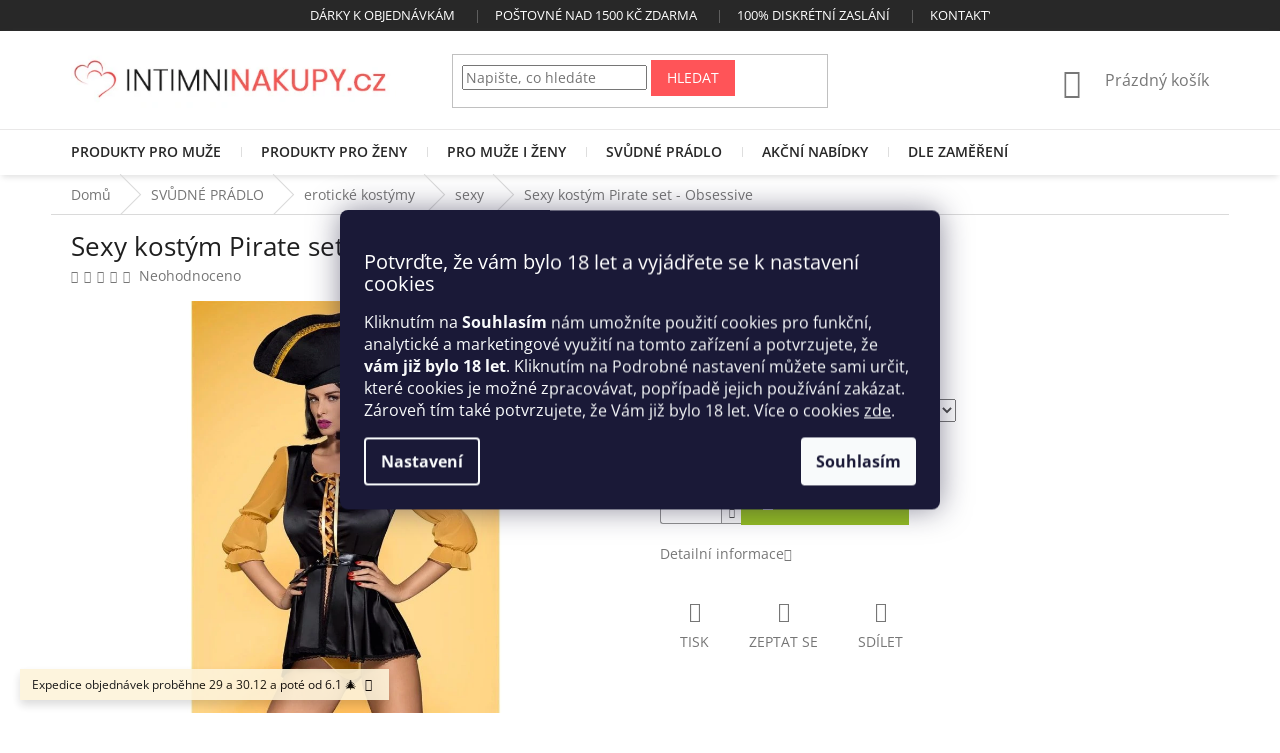

--- FILE ---
content_type: text/html; charset=utf-8
request_url: https://www.intimninakupy.cz/sexy/sexy-kostym-pirate-set-obsessive/
body_size: 28000
content:
<!doctype html><html lang="cs" dir="ltr" class="header-background-light external-fonts-loaded"><head><meta charset="utf-8" /><meta name="viewport" content="width=device-width,initial-scale=1" /><title>Sexy kostým Pirate set - Obsessive</title><link rel="preconnect" href="https://cdn.myshoptet.com" /><link rel="dns-prefetch" href="https://cdn.myshoptet.com" /><link rel="preload" href="https://cdn.myshoptet.com/prj/dist/master/cms/libs/jquery/jquery-1.11.3.min.js" as="script" /><link href="https://cdn.myshoptet.com/prj/dist/master/cms/templates/frontend_templates/shared/css/font-face/open-sans.css" rel="stylesheet"><link href="https://cdn.myshoptet.com/prj/dist/master/shop/dist/font-shoptet-11.css.62c94c7785ff2cea73b2.css" rel="stylesheet"><script>
dataLayer = [];
dataLayer.push({'shoptet' : {
    "pageId": 967,
    "pageType": "productDetail",
    "currency": "CZK",
    "currencyInfo": {
        "decimalSeparator": ",",
        "exchangeRate": 1,
        "priceDecimalPlaces": 0,
        "symbol": "K\u010d",
        "symbolLeft": 0,
        "thousandSeparator": " "
    },
    "language": "cs",
    "projectId": 87453,
    "product": {
        "id": 82749,
        "guid": "7cbd1602-a0ca-11f0-98b0-c6a48e74a938",
        "hasVariants": true,
        "codes": [
            {
                "code": "P15841_1-21_2-117_"
            }
        ],
        "name": "Sexy kost\u00fdm Pirate set - Obsessive",
        "appendix": "",
        "weight": "0.2",
        "manufacturerGuid": "1EF53322D91E6F3AA4E6DA0BA3DED3EE",
        "currentCategory": "Sv\u016fdn\u00e9 pr\u00e1dlo | erotick\u00e9 kost\u00fdmy | sexy",
        "currentCategoryGuid": "408b1755-6cce-11e9-a065-0cc47a6c92bc",
        "defaultCategory": "Sv\u016fdn\u00e9 pr\u00e1dlo | erotick\u00e9 kost\u00fdmy | sexy",
        "defaultCategoryGuid": "408b1755-6cce-11e9-a065-0cc47a6c92bc",
        "currency": "CZK",
        "priceWithVat": 1199
    },
    "stocks": [
        {
            "id": "ext",
            "title": "Sklad",
            "isDeliveryPoint": 0,
            "visibleOnEshop": 1
        }
    ],
    "cartInfo": {
        "id": null,
        "freeShipping": false,
        "freeShippingFrom": 1500,
        "leftToFreeGift": {
            "formattedPrice": "1 000 K\u010d",
            "priceLeft": 1000
        },
        "freeGift": false,
        "leftToFreeShipping": {
            "priceLeft": 1500,
            "dependOnRegion": 0,
            "formattedPrice": "1 500 K\u010d"
        },
        "discountCoupon": [],
        "getNoBillingShippingPrice": {
            "withoutVat": 0,
            "vat": 0,
            "withVat": 0
        },
        "cartItems": [],
        "taxMode": "ORDINARY"
    },
    "cart": [],
    "customer": {
        "priceRatio": 1,
        "priceListId": 1,
        "groupId": null,
        "registered": false,
        "mainAccount": false
    }
}});
dataLayer.push({'cookie_consent' : {
    "marketing": "denied",
    "analytics": "denied"
}});
document.addEventListener('DOMContentLoaded', function() {
    shoptet.consent.onAccept(function(agreements) {
        if (agreements.length == 0) {
            return;
        }
        dataLayer.push({
            'cookie_consent' : {
                'marketing' : (agreements.includes(shoptet.config.cookiesConsentOptPersonalisation)
                    ? 'granted' : 'denied'),
                'analytics': (agreements.includes(shoptet.config.cookiesConsentOptAnalytics)
                    ? 'granted' : 'denied')
            },
            'event': 'cookie_consent'
        });
    });
});
</script>

<!-- Google Tag Manager -->
<script>(function(w,d,s,l,i){w[l]=w[l]||[];w[l].push({'gtm.start':
new Date().getTime(),event:'gtm.js'});var f=d.getElementsByTagName(s)[0],
j=d.createElement(s),dl=l!='dataLayer'?'&l='+l:'';j.async=true;j.src=
'https://www.googletagmanager.com/gtm.js?id='+i+dl;f.parentNode.insertBefore(j,f);
})(window,document,'script','dataLayer','GTM-MNJBZD');</script>
<!-- End Google Tag Manager -->

<meta property="og:type" content="website"><meta property="og:site_name" content="intimninakupy.cz"><meta property="og:url" content="https://www.intimninakupy.cz/sexy/sexy-kostym-pirate-set-obsessive/"><meta property="og:title" content="Sexy kostým Pirate set - Obsessive"><meta name="author" content="IntimniNakupy.cz"><meta name="web_author" content="Shoptet.cz"><meta name="dcterms.rightsHolder" content="www.intimninakupy.cz"><meta name="robots" content="index,follow"><meta property="og:image" content="https://cdn.myshoptet.com/usr/www.intimninakupy.cz/user/shop/big/82749_sexy-kostym-pirate-set-obsessive--barva-original--velikost-l-xl-.png?68f74013"><meta property="og:description" content="Sexy kostým Pirate set - Obsessive. "><meta name="description" content="Sexy kostým Pirate set - Obsessive. "><meta property="product:price:amount" content="1199"><meta property="product:price:currency" content="CZK"><style>:root {--color-primary: #777777;--color-primary-h: 0;--color-primary-s: 0%;--color-primary-l: 47%;--color-primary-hover: #ff5458;--color-primary-hover-h: 359;--color-primary-hover-s: 100%;--color-primary-hover-l: 66%;--color-secondary: #94bd23;--color-secondary-h: 76;--color-secondary-s: 69%;--color-secondary-l: 44%;--color-secondary-hover: #7c9e1e;--color-secondary-hover-h: 76;--color-secondary-hover-s: 68%;--color-secondary-hover-l: 37%;--color-tertiary: #ff5458;--color-tertiary-h: 359;--color-tertiary-s: 100%;--color-tertiary-l: 66%;--color-tertiary-hover: #ff5458;--color-tertiary-hover-h: 359;--color-tertiary-hover-s: 100%;--color-tertiary-hover-l: 66%;--color-header-background: #ffffff;--template-font: "Open Sans";--template-headings-font: "Open Sans";--header-background-url: none;--cookies-notice-background: #1A1937;--cookies-notice-color: #F8FAFB;--cookies-notice-button-hover: #f5f5f5;--cookies-notice-link-hover: #27263f;--templates-update-management-preview-mode-content: "Náhled aktualizací šablony je aktivní pro váš prohlížeč."}</style>
    
    <link href="https://cdn.myshoptet.com/prj/dist/master/shop/dist/main-11.less.5a24dcbbdabfd189c152.css" rel="stylesheet" />
        
    <script>var shoptet = shoptet || {};</script>
    <script src="https://cdn.myshoptet.com/prj/dist/master/shop/dist/main-3g-header.js.05f199e7fd2450312de2.js"></script>
<!-- User include --><!-- api 608(256) html code header -->
<link rel="stylesheet" href="https://cdn.myshoptet.com/usr/api2.dklab.cz/user/documents/_doplnky/bannery/87453/3454/87453_3454.css" type="text/css" /><style>
        :root {
            --dklab-bannery-b-hp-padding: 15px;
            --dklab-bannery-b-hp-box-padding: 0px;
            --dklab-bannery-b-hp-big-screen: 16.667%;
            --dklab-bannery-b-hp-medium-screen: 16.667%;
            --dklab-bannery-b-hp-small-screen: 16.667%;
            --dklab-bannery-b-hp-tablet-screen: 16.667%;
            --dklab-bannery-b-hp-mobile-screen: 50%;

            --dklab-bannery-i-hp-icon-color: #000000;
            --dklab-bannery-i-hp-color: #000000;
            --dklab-bannery-i-hp-background: #FFFFFF;            
            
            --dklab-bannery-i-d-icon-color: #000000;
            --dklab-bannery-i-d-color: #000000;
            --dklab-bannery-i-d-background: #FFFFFF;


            --dklab-bannery-i-hp-w-big-screen: 4;
            --dklab-bannery-i-hp-w-medium-screen: 4;
            --dklab-bannery-i-hp-w-small-screen: 4;
            --dklab-bannery-i-hp-w-tablet-screen: 4;
            --dklab-bannery-i-hp-w-mobile-screen: 2;
            
            --dklab-bannery-i-d-w-big-screen: 4;
            --dklab-bannery-i-d-w-medium-screen: 4;
            --dklab-bannery-i-d-w-small-screen: 4;
            --dklab-bannery-i-d-w-tablet-screen: 4;
            --dklab-bannery-i-d-w-mobile-screen: 2;

        }</style>
<!-- service 421(75) html code header -->
<style>
body:not(.template-07):not(.template-09):not(.template-10):not(.template-11):not(.template-12):not(.template-13):not(.template-14) #return-to-top i::before {content: 'a';}
#return-to-top i:before {content: '\e911';}
#return-to-top {
z-index: 99999999;
    position: fixed;
    bottom: 45px;
    right: 20px;
background: rgba(0, 0, 0, 0.7);
    width: 50px;
    height: 50px;
    display: block;
    text-decoration: none;
    -webkit-border-radius: 35px;
    -moz-border-radius: 35px;
    border-radius: 35px;
    display: none;
    -webkit-transition: all 0.3s linear;
    -moz-transition: all 0.3s ease;
    -ms-transition: all 0.3s ease;
    -o-transition: all 0.3s ease;
    transition: all 0.3s ease;
}
#return-to-top i {color: #fff;margin: -10px 0 0 -10px;position: relative;left: 50%;top: 50%;font-size: 19px;-webkit-transition: all 0.3s ease;-moz-transition: all 0.3s ease;-ms-transition: all 0.3s ease;-o-transition: all 0.3s ease;transition: all 0.3s ease;height: 20px;width: 20px;text-align: center;display: block;font-style: normal;}
#return-to-top:hover {
    background: rgba(0, 0, 0, 0.9);
}
#return-to-top:hover i {
    color: #fff;
}
.icon-chevron-up::before {
font-weight: bold;
}
.ordering-process #return-to-top{display: none !important;}
</style>
<!-- service 608(256) html code header -->
<link rel="stylesheet" href="https://cdn.myshoptet.com/usr/api.dklab.cz/user/documents/fontawesome/css/all.css?v=1.02" type="text/css" />
<!-- service 708(354) html code header -->
<link href="https://cdn.myshoptet.com/usr/302565.myshoptet.com/user/documents/assets/gifts/fv-studio-app-gifts.css?25.4.29" rel="stylesheet">
<link href="https://cdn.myshoptet.com/usr/302565.myshoptet.com/user/documents/assets/gifts/fv-studio-app-gifts.Classic.css?25.4.29" rel="stylesheet">

<style>
.ordering-process.id--9 [id~=free-gift-wrapper] ul li:hover,
.ordering-process.id--9 [class~=free-gifts-wrapper] ul li:hover,
.content-window.cart-window [class~=free-gifts-wrapper] ul li:hover {
    border-color: #777777;
}

.ordering-process.id--9 [id~=free-gift-wrapper] ul li:not(.hidden-colorbox-visible),
.ordering-process.id--9 [class~=free-gifts-wrapper] ul li.active,
.content-window.cart-window [class~=free-gifts-wrapper] ul li.active {
    border-color: #777777;
    border-width: 2px;
}

.fvstudio-delivery-info-single-gift {
border-color: #777777;
}

</style>
<!-- project html code header -->
<!-- vzhled okna 18let -->
<link type="text/css" rel="stylesheet" media="screen" href="/user/documents/shoptet.css?v=4" />



<style type="text/css">
/* sticky hlavicka */
@media screen and (min-width: 992px) {
      .dklabScrolled #content-wrapper {
            margin-top: 131px;
      }
      .dklabScrolled #header {
            position: fixed;
            top: 0px;
            left: 0px;
            z-index: 52;
            width: 100%;
      }
      .dklabScrolled .popup-widget.cart-widget {
            position: fixed;
            top: 75px !important;  
      }
}
</style>


<!-- min vyska stranky -->
<style>

@media screen and (min-width: 1200px) {

body:not(.type-index) #content {min-height: 500px;}

}

</style>




<!-- uprava sipek slideru produktu -->
<style>
.slick-prev, .slick-next {
    position: absolute;
    top: 30% !important;
    }

.slick-prev, .slick-next {
    width: 50px !important;
    height: 50px !important;
    }

.slick-prev:before, .slick-next:before {
    font-family: 'shoptet';
    line-height: 2.0 !important;
    opacity: .75;
    -webkit-font-smoothing: antialiased;
    -moz-osx-font-smoothing: grayscale;
    color: white;
    font-size: 25px !important;
    background: rgba(0,0,0,0.7);
    width: 50px !important;
    height: 50px !important;
    line-height: 26px;
    text-align: center;
    display: block;
    border-radius: 50%;
    box-sizing: border-box;
    }

@media (max-width: 768px) {
    .slick-prev, .slick-next {
        position: absolute;
        top: 25% !important;
        }
    }

</style>



<meta name="google-site-verification" content="gxhulPJucJ2FxwTmMjKGkFfqxH3UmIpa3Hrj5lh5KuI" />

<style>
/* Roztažení obsahu + zobrazení tabulek v detailu */
.type-page .content-inner, .type-post .content-inner, .type-posts-listing .content-inner {width: 100%;max-width:100%;}
@media only screen and (max-width: 767px) {
td {width: 100% !important;display:block}

}
@media screen and (min-width: 768px) {

/* ÚPRAVA HLAVNÍHO MENU */

#navigation {height: 46px;}
#header {box-shadow: 0 4px 6px -2px #e0e0e0; position: relative;}
#header::before{content: ""; position: absolute; width: 100%; height: 46px;border-top: 1px solid #e9e8e8; bottom: 0; left: 0;}
.navigation-in {background: none;}
.navigation-in > ul > li {border: 0 !important;}
.navigation-in > ul > li > a {padding-top: 16px; padding-bottom: 16px;color: #282828;position: relative;background-color: transparent !important;}
.navigation-in > ul > li > a > b {font-weight: 600;}
.navigation-in > ul > li > a::after {content: ""; width: 1px; height: 10px; background: #dedede; position: absolute; left: 0; top: 18px;}
.navigation-in > ul > li:first-child > a::after{display: none;}
.menu-helper {top: 106px;}
.menu-helper::after, .menu-trigger::after {color: #282828; background-color: #fff;}
.homepage-box.before-carousel{border: 0; background: none;}

/* ÚPRAVA HORNÍ LIŠTY */
.top-navigation-bar{background-color: #282828; border: 0;padding: 3px 0;}
.top-navigation-menu, .top-navigation-contacts {background-color: transparent;}
.top-navigation-bar a, .top-navigation-bar .dropdown button {color: #fff !important;}
.top-navigation-bar-menu-helper li a, .dropdown-menu li a {color: #222 !important;}
.top-navigation-bar a:hover, .top-navigation-bar .dropdown button:hover{text-decoration: underline;}
.top-navigation-contacts, .top-navigation-tools{display: none !important;}
.top-navigation-bar-menu li::before {margin-top: -7px;font-size: 13px;color: #666;}
.top-navigation-bar .container {-webkit-justify-content: center;-ms-justify-content: center;-o-justify-content: center;justify-content: center;}
.top-navigation-bar .container > div {max-width: 700px;}

/* ZTMAVENÍ STRÁNKY PŘI ROZBALENÉM MENU */
.submenu-visible::before{content: ""; position: fixed; width: 100%; height: 100%; background-color: #000; opacity: 0.7; z-index:1;}
.submenu-visible #header, .submenu-visible .top-navigation-bar {z-index: 2;}
}

/* ÚPRAVA PATIČKY */
#footer .site-name{display: none;}
#footer {background-color: #282828; color: #fff;}
#footer .contact-box a, #footer .password-helper a, #footer .news-item-widget a, #footer ul a {color: #fff;}
#footer > .container {background-color: transparent;}
#footer h4{color: #fff;}
.custom-footer {border: 0; padding-left: 0;}
@media screen and (max-width: 767px) {
.custom-footer > div {text-align: center; margin-bottom: 30px;}
}
@media screen and (min-width: 1200px) {
.custom-footer > div {border-right: 1px solid #444; padding-left: 40px; padding-right: 40px;}
.custom-footer > div:last-child{border-right: 0;}
}

/* ÚPRAVA TLAČÍTKA PRO MENU NA MOBILU */
@media screen and (max-width: 767px) {
.responsive-tools > a[data-target="navigation"]::after{content: "MENU";position: relative;top: 1px;}
.responsive-tools > a[data-target="navigation"]::before {width: 20px; margin-right: 8px;position: relative;top: -1px;}
.responsive-tools > a[data-target="navigation"] {width: 90px; background-color: #666; color: #fff;border-radius: 6px;height: 36px;top: 12px;}
#header .cart-count {right: 100px;}
}
@media screen and (max-width: 991px) {

.top-text table td:last-child{display: none;}
}
.footer-bottom.eet-message {margin-top: 0; margin-bottom: 0; padding-bottom: 20px;}

/* ŠIRKA ČLANKU V MAGAZINU */
.type-post.in-magazin-sex-a-vztahy .content-inner{max-width: 800px !important;}

/* ODKAZ NA TABULKU VELIKOSÍ */
.tabulka-odkaz{margin-bottom: 24px;}
.tabulka-odkaz .btn{display: block;max-width: 371px;}
</style>


<!-- /User include --><link rel="shortcut icon" href="/favicon.ico" type="image/x-icon" /><link rel="canonical" href="https://www.intimninakupy.cz/sexy/sexy-kostym-pirate-set-obsessive/" /><script>!function(){var t={9196:function(){!function(){var t=/\[object (Boolean|Number|String|Function|Array|Date|RegExp)\]/;function r(r){return null==r?String(r):(r=t.exec(Object.prototype.toString.call(Object(r))))?r[1].toLowerCase():"object"}function n(t,r){return Object.prototype.hasOwnProperty.call(Object(t),r)}function e(t){if(!t||"object"!=r(t)||t.nodeType||t==t.window)return!1;try{if(t.constructor&&!n(t,"constructor")&&!n(t.constructor.prototype,"isPrototypeOf"))return!1}catch(t){return!1}for(var e in t);return void 0===e||n(t,e)}function o(t,r,n){this.b=t,this.f=r||function(){},this.d=!1,this.a={},this.c=[],this.e=function(t){return{set:function(r,n){u(c(r,n),t.a)},get:function(r){return t.get(r)}}}(this),i(this,t,!n);var e=t.push,o=this;t.push=function(){var r=[].slice.call(arguments,0),n=e.apply(t,r);return i(o,r),n}}function i(t,n,o){for(t.c.push.apply(t.c,n);!1===t.d&&0<t.c.length;){if("array"==r(n=t.c.shift()))t:{var i=n,a=t.a;if("string"==r(i[0])){for(var f=i[0].split("."),s=f.pop(),p=(i=i.slice(1),0);p<f.length;p++){if(void 0===a[f[p]])break t;a=a[f[p]]}try{a[s].apply(a,i)}catch(t){}}}else if("function"==typeof n)try{n.call(t.e)}catch(t){}else{if(!e(n))continue;for(var l in n)u(c(l,n[l]),t.a)}o||(t.d=!0,t.f(t.a,n),t.d=!1)}}function c(t,r){for(var n={},e=n,o=t.split("."),i=0;i<o.length-1;i++)e=e[o[i]]={};return e[o[o.length-1]]=r,n}function u(t,o){for(var i in t)if(n(t,i)){var c=t[i];"array"==r(c)?("array"==r(o[i])||(o[i]=[]),u(c,o[i])):e(c)?(e(o[i])||(o[i]={}),u(c,o[i])):o[i]=c}}window.DataLayerHelper=o,o.prototype.get=function(t){var r=this.a;t=t.split(".");for(var n=0;n<t.length;n++){if(void 0===r[t[n]])return;r=r[t[n]]}return r},o.prototype.flatten=function(){this.b.splice(0,this.b.length),this.b[0]={},u(this.a,this.b[0])}}()}},r={};function n(e){var o=r[e];if(void 0!==o)return o.exports;var i=r[e]={exports:{}};return t[e](i,i.exports,n),i.exports}n.n=function(t){var r=t&&t.__esModule?function(){return t.default}:function(){return t};return n.d(r,{a:r}),r},n.d=function(t,r){for(var e in r)n.o(r,e)&&!n.o(t,e)&&Object.defineProperty(t,e,{enumerable:!0,get:r[e]})},n.o=function(t,r){return Object.prototype.hasOwnProperty.call(t,r)},function(){"use strict";n(9196)}()}();</script>    <!-- Global site tag (gtag.js) - Google Analytics -->
    <script async src="https://www.googletagmanager.com/gtag/js?id=G-C7W44M4HT3"></script>
    <script>
        
        window.dataLayer = window.dataLayer || [];
        function gtag(){dataLayer.push(arguments);}
        

                    console.debug('default consent data');

            gtag('consent', 'default', {"ad_storage":"denied","analytics_storage":"denied","ad_user_data":"denied","ad_personalization":"denied","wait_for_update":500});
            dataLayer.push({
                'event': 'default_consent'
            });
        
        gtag('js', new Date());

                gtag('config', 'UA-40166486-1', { 'groups': "UA" });
        
                gtag('config', 'G-C7W44M4HT3', {"groups":"GA4","send_page_view":false,"content_group":"productDetail","currency":"CZK","page_language":"cs"});
        
                gtag('config', 'AW-999525022', {"allow_enhanced_conversions":true});
        
        
        
        
        
                    gtag('event', 'page_view', {"send_to":"GA4","page_language":"cs","content_group":"productDetail","currency":"CZK"});
        
                gtag('set', 'currency', 'CZK');

        gtag('event', 'view_item', {
            "send_to": "UA",
            "items": [
                {
                    "id": "P15841_1-21_2-117_",
                    "name": "Sexy kost\u00fdm Pirate set - Obsessive",
                    "category": "Sv\u016fdn\u00e9 pr\u00e1dlo \/ erotick\u00e9 kost\u00fdmy \/ sexy",
                                        "brand": "Obsessive",
                                                            "variant": "Velikost: L\/XL, Barva: origin\u00e1l",
                                        "price": 991
                }
            ]
        });
        
        
        
        
        
                    gtag('event', 'view_item', {"send_to":"GA4","page_language":"cs","content_group":"productDetail","value":991,"currency":"CZK","items":[{"item_id":"P15841_1-21_2-117_","item_name":"Sexy kost\u00fdm Pirate set - Obsessive","item_brand":"Obsessive","item_category":"Sv\u016fdn\u00e9 pr\u00e1dlo","item_category2":"erotick\u00e9 kost\u00fdmy","item_category3":"sexy","item_variant":"P15841_1-21_2-117_~Velikost: L\/XL, Barva: origin\u00e1l","price":991,"quantity":1,"index":0}]});
        
        
        
        
        
        
        
        document.addEventListener('DOMContentLoaded', function() {
            if (typeof shoptet.tracking !== 'undefined') {
                for (var id in shoptet.tracking.bannersList) {
                    gtag('event', 'view_promotion', {
                        "send_to": "UA",
                        "promotions": [
                            {
                                "id": shoptet.tracking.bannersList[id].id,
                                "name": shoptet.tracking.bannersList[id].name,
                                "position": shoptet.tracking.bannersList[id].position
                            }
                        ]
                    });
                }
            }

            shoptet.consent.onAccept(function(agreements) {
                if (agreements.length !== 0) {
                    console.debug('gtag consent accept');
                    var gtagConsentPayload =  {
                        'ad_storage': agreements.includes(shoptet.config.cookiesConsentOptPersonalisation)
                            ? 'granted' : 'denied',
                        'analytics_storage': agreements.includes(shoptet.config.cookiesConsentOptAnalytics)
                            ? 'granted' : 'denied',
                                                                                                'ad_user_data': agreements.includes(shoptet.config.cookiesConsentOptPersonalisation)
                            ? 'granted' : 'denied',
                        'ad_personalization': agreements.includes(shoptet.config.cookiesConsentOptPersonalisation)
                            ? 'granted' : 'denied',
                        };
                    console.debug('update consent data', gtagConsentPayload);
                    gtag('consent', 'update', gtagConsentPayload);
                    dataLayer.push(
                        { 'event': 'update_consent' }
                    );
                }
            });
        });
    </script>
<script>
    (function(t, r, a, c, k, i, n, g) { t['ROIDataObject'] = k;
    t[k]=t[k]||function(){ (t[k].q=t[k].q||[]).push(arguments) },t[k].c=i;n=r.createElement(a),
    g=r.getElementsByTagName(a)[0];n.async=1;n.src=c;g.parentNode.insertBefore(n,g)
    })(window, document, 'script', '//www.heureka.cz/ocm/sdk.js?source=shoptet&version=2&page=product_detail', 'heureka', 'cz');

    heureka('set_user_consent', 0);
</script>
</head><body class="desktop id-967 in-sexy template-11 type-product type-detail one-column-body columns-3 ums_forms_redesign--off ums_a11y_category_page--on ums_discussion_rating_forms--off ums_flags_display_unification--on ums_a11y_login--on mobile-header-version-0"><noscript>
    <style>
        #header {
            padding-top: 0;
            position: relative !important;
            top: 0;
        }
        .header-navigation {
            position: relative !important;
        }
        .overall-wrapper {
            margin: 0 !important;
        }
        body:not(.ready) {
            visibility: visible !important;
        }
    </style>
    <div class="no-javascript">
        <div class="no-javascript__title">Musíte změnit nastavení vašeho prohlížeče</div>
        <div class="no-javascript__text">Podívejte se na: <a href="https://www.google.com/support/bin/answer.py?answer=23852">Jak povolit JavaScript ve vašem prohlížeči</a>.</div>
        <div class="no-javascript__text">Pokud používáte software na blokování reklam, může být nutné povolit JavaScript z této stránky.</div>
        <div class="no-javascript__text">Děkujeme.</div>
    </div>
</noscript>

        <div id="fb-root"></div>
        <script>
            window.fbAsyncInit = function() {
                FB.init({
                    autoLogAppEvents : true,
                    xfbml            : true,
                    version          : 'v24.0'
                });
            };
        </script>
        <script async defer crossorigin="anonymous" src="https://connect.facebook.net/cs_CZ/sdk.js#xfbml=1&version=v24.0"></script>
<!-- Google Tag Manager (noscript) -->
<noscript><iframe src="https://www.googletagmanager.com/ns.html?id=GTM-MNJBZD"
height="0" width="0" style="display:none;visibility:hidden"></iframe></noscript>
<!-- End Google Tag Manager (noscript) -->

    <div class="siteCookies siteCookies--center siteCookies--dark js-siteCookies" role="dialog" data-testid="cookiesPopup" data-nosnippet>
        <div class="siteCookies__form">
            <div class="siteCookies__content">
                <div class="siteCookies__text">
                    <h2><span style="color: #ffffff;">Potvrďte, že vám bylo 18 let a vyjádřete se k nastavení cookies</span></h2>
Kliknutím na <b>Souhlasím</b> nám umožníte použití cookies pro funkční, analytické a marketingové využití na tomto zařízení a potvrzujete, že <strong>vám již bylo 18 let</strong>. Kliknutím na Podrobné nastavení můžete sami určit, které cookies je možné zpracovávat, popřípadě jejich používání zakázat. Zároveň tím také potvrzujete, že Vám již bylo 18 let. Více o cookies <a href="/zasady-pouzivani-souboru-cookies/" title="Více informací o využívání Cookies">zde</a>.
                </div>
                <p class="siteCookies__links">
                    <button class="siteCookies__link js-cookies-settings" aria-label="Nastavení cookies" data-testid="cookiesSettings">Nastavení</button>
                </p>
            </div>
            <div class="siteCookies__buttonWrap">
                                <button class="siteCookies__button js-cookiesConsentSubmit" value="all" aria-label="Přijmout cookies" data-testid="buttonCookiesAccept">Souhlasím</button>
            </div>
        </div>
        <script>
            document.addEventListener("DOMContentLoaded", () => {
                const siteCookies = document.querySelector('.js-siteCookies');
                document.addEventListener("scroll", shoptet.common.throttle(() => {
                    const st = document.documentElement.scrollTop;
                    if (st > 1) {
                        siteCookies.classList.add('siteCookies--scrolled');
                    } else {
                        siteCookies.classList.remove('siteCookies--scrolled');
                    }
                }, 100));
            });
        </script>
    </div>
<a href="#content" class="skip-link sr-only">Přejít na obsah</a><div class="overall-wrapper"><div class="site-msg information"><div class="container"><div class="text">Expedice objednávek proběhne 29 a 30.12 a poté od 6.1 ​​🎄​</div><div class="close js-close-information-msg"></div></div></div><div class="user-action"><div class="container">
    <div class="user-action-in">
                    <div id="login" class="user-action-login popup-widget login-widget" role="dialog" aria-labelledby="loginHeading">
        <div class="popup-widget-inner">
                            <h2 id="loginHeading">Přihlášení k vašemu účtu</h2><div id="customerLogin"><form action="/action/Customer/Login/" method="post" id="formLoginIncluded" class="csrf-enabled formLogin" data-testid="formLogin"><input type="hidden" name="referer" value="" /><div class="form-group"><div class="input-wrapper email js-validated-element-wrapper no-label"><input type="email" name="email" class="form-control" autofocus placeholder="E-mailová adresa (např. jan@novak.cz)" data-testid="inputEmail" autocomplete="email" required /></div></div><div class="form-group"><div class="input-wrapper password js-validated-element-wrapper no-label"><input type="password" name="password" class="form-control" placeholder="Heslo" data-testid="inputPassword" autocomplete="current-password" required /><span class="no-display">Nemůžete vyplnit toto pole</span><input type="text" name="surname" value="" class="no-display" /></div></div><div class="form-group"><div class="login-wrapper"><button type="submit" class="btn btn-secondary btn-text btn-login" data-testid="buttonSubmit">Přihlásit se</button><div class="password-helper"><a href="/registrace/" data-testid="signup" rel="nofollow">Nová registrace</a><a href="/klient/zapomenute-heslo/" rel="nofollow">Zapomenuté heslo</a></div></div></div></form>
</div>                    </div>
    </div>

                            <div id="cart-widget" class="user-action-cart popup-widget cart-widget loader-wrapper" data-testid="popupCartWidget" role="dialog" aria-hidden="true">
    <div class="popup-widget-inner cart-widget-inner place-cart-here">
        <div class="loader-overlay">
            <div class="loader"></div>
        </div>
    </div>

    <div class="cart-widget-button">
        <a href="/kosik/" class="btn btn-conversion" id="continue-order-button" rel="nofollow" data-testid="buttonNextStep">Pokračovat do košíku</a>
    </div>
</div>
            </div>
</div>
</div><div class="top-navigation-bar" data-testid="topNavigationBar">

    <div class="container">

        <div class="top-navigation-contacts">
            <strong>Zákaznická podpora:</strong><a href="mailto:info@intimni-nakupy.cz" class="project-email" data-testid="contactboxEmail"><span>info@intimni-nakupy.cz</span></a>        </div>

                            <div class="top-navigation-menu">
                <div class="top-navigation-menu-trigger"></div>
                <ul class="top-navigation-bar-menu">
                                            <li class="top-navigation-menu-item-1394">
                            <a href="/darky-k-objednavkam/">Dárky k objednávkám</a>
                        </li>
                                            <li class="top-navigation-menu-item-712">
                            <a href="/postovne-nad-1500-kc-zdarma/">Poštovné nad 1500 Kč ZDARMA</a>
                        </li>
                                            <li class="top-navigation-menu-item-715">
                            <a href="/100--diskretni-zaslani/">100% diskrétní zaslání</a>
                        </li>
                                            <li class="top-navigation-menu-item-29">
                            <a href="/kontakty/">Kontakty</a>
                        </li>
                                            <li class="top-navigation-menu-item-39">
                            <a href="/obchodni-podminky/">Obchodní podmínky</a>
                        </li>
                                            <li class="top-navigation-menu-item-1278">
                            <a href="/zasady-zpracovani-osobnich-udaju/">Zásady zpracování osobních údajů</a>
                        </li>
                                            <li class="top-navigation-menu-item-1045">
                            <a href="/velikostni-tabulky/">--velikostní tabulky prádla --</a>
                        </li>
                                            <li class="top-navigation-menu-item-702">
                            <a href="/velkoobchod/">Velkoobchod</a>
                        </li>
                                            <li class="top-navigation-menu-item-703">
                            <a href="/magazin-sex-a-vztahy/">Magazín SEX a VZTAHY</a>
                        </li>
                                    </ul>
                <ul class="top-navigation-bar-menu-helper"></ul>
            </div>
        
        <div class="top-navigation-tools">
            <div class="responsive-tools">
                <a href="#" class="toggle-window" data-target="search" aria-label="Hledat" data-testid="linkSearchIcon"></a>
                                                            <a href="#" class="toggle-window" data-target="login"></a>
                                                    <a href="#" class="toggle-window" data-target="navigation" aria-label="Menu" data-testid="hamburgerMenu"></a>
            </div>
                        <button class="top-nav-button top-nav-button-login toggle-window" type="button" data-target="login" aria-haspopup="dialog" aria-controls="login" aria-expanded="false" data-testid="signin"><span>Přihlášení</span></button>        </div>

    </div>

</div>
<header id="header"><div class="container navigation-wrapper">
    <div class="header-top">
        <div class="site-name-wrapper">
            <div class="site-name"><a href="/" data-testid="linkWebsiteLogo"><img src="https://cdn.myshoptet.com/usr/www.intimninakupy.cz/user/logos/logo-intimni-nakupy-2.jpg" alt="IntimniNakupy.cz" fetchpriority="low" /></a></div>        </div>
        <div class="search" itemscope itemtype="https://schema.org/WebSite">
            <meta itemprop="headline" content="sexy"/><meta itemprop="url" content="https://www.intimninakupy.cz"/><meta itemprop="text" content="Sexy kostým Pirate set - Obsessive. "/>            <form action="/action/ProductSearch/prepareString/" method="post"
    id="formSearchForm" class="search-form compact-form js-search-main"
    itemprop="potentialAction" itemscope itemtype="https://schema.org/SearchAction" data-testid="searchForm">
    <fieldset>
        <meta itemprop="target"
            content="https://www.intimninakupy.cz/vyhledavani/?string={string}"/>
        <input type="hidden" name="language" value="cs"/>
        
            
<input
    type="search"
    name="string"
        class="query-input form-control search-input js-search-input"
    placeholder="Napište, co hledáte"
    autocomplete="off"
    required
    itemprop="query-input"
    aria-label="Vyhledávání"
    data-testid="searchInput"
>
            <button type="submit" class="btn btn-default" data-testid="searchBtn">Hledat</button>
        
    </fieldset>
</form>
        </div>
        <div class="navigation-buttons">
                
    <a href="/kosik/" class="btn btn-icon toggle-window cart-count" data-target="cart" data-hover="true" data-redirect="true" data-testid="headerCart" rel="nofollow" aria-haspopup="dialog" aria-expanded="false" aria-controls="cart-widget">
        
                <span class="sr-only">Nákupní košík</span>
        
            <span class="cart-price visible-lg-inline-block" data-testid="headerCartPrice">
                                    Prázdný košík                            </span>
        
    
            </a>
        </div>
    </div>
    <nav id="navigation" aria-label="Hlavní menu" data-collapsible="true"><div class="navigation-in menu"><ul class="menu-level-1" role="menubar" data-testid="headerMenuItems"><li class="menu-item-683 ext" role="none"><a href="/produkty-pro-muze/" data-testid="headerMenuItem" role="menuitem" aria-haspopup="true" aria-expanded="false"><b>PRODUKTY PRO MUŽE</b><span class="submenu-arrow"></span></a><ul class="menu-level-2" aria-label="PRODUKTY PRO MUŽE" tabindex="-1" role="menu"><li class="menu-item-690" role="none"><a href="/feromony-pro-muze/" class="menu-image" data-testid="headerMenuItem" tabindex="-1" aria-hidden="true"><img src="data:image/svg+xml,%3Csvg%20width%3D%22140%22%20height%3D%22100%22%20xmlns%3D%22http%3A%2F%2Fwww.w3.org%2F2000%2Fsvg%22%3E%3C%2Fsvg%3E" alt="" aria-hidden="true" width="140" height="100"  data-src="https://cdn.myshoptet.com/usr/www.intimninakupy.cz/user/categories/thumb/feromony-pro-muze.jpg" fetchpriority="low" /></a><div><a href="/feromony-pro-muze/" data-testid="headerMenuItem" role="menuitem"><span>&quot; Feromony pro muže &quot;</span></a>
                        </div></li><li class="menu-item-687" role="none"><a href="/lepsi-sexualni-vykon/" class="menu-image" data-testid="headerMenuItem" tabindex="-1" aria-hidden="true"><img src="data:image/svg+xml,%3Csvg%20width%3D%22140%22%20height%3D%22100%22%20xmlns%3D%22http%3A%2F%2Fwww.w3.org%2F2000%2Fsvg%22%3E%3C%2Fsvg%3E" alt="" aria-hidden="true" width="140" height="100"  data-src="https://cdn.myshoptet.com/usr/www.intimninakupy.cz/user/categories/thumb/lepsi-sexualni-vykon.jpg" fetchpriority="low" /></a><div><a href="/lepsi-sexualni-vykon/" data-testid="headerMenuItem" role="menuitem"><span>Lepší sexuální výkon</span></a>
                        </div></li><li class="menu-item-684" role="none"><a href="/zvetseni-penisu/" class="menu-image" data-testid="headerMenuItem" tabindex="-1" aria-hidden="true"><img src="data:image/svg+xml,%3Csvg%20width%3D%22140%22%20height%3D%22100%22%20xmlns%3D%22http%3A%2F%2Fwww.w3.org%2F2000%2Fsvg%22%3E%3C%2Fsvg%3E" alt="" aria-hidden="true" width="140" height="100"  data-src="https://cdn.myshoptet.com/usr/www.intimninakupy.cz/user/categories/thumb/zvetseni-penisu.jpg" fetchpriority="low" /></a><div><a href="/zvetseni-penisu/" data-testid="headerMenuItem" role="menuitem"><span>Metody zvětšení penisu</span></a>
                        </div></li><li class="menu-item-696" role="none"><a href="/predcasna-ejakulace-sexualni-vydrz/" class="menu-image" data-testid="headerMenuItem" tabindex="-1" aria-hidden="true"><img src="data:image/svg+xml,%3Csvg%20width%3D%22140%22%20height%3D%22100%22%20xmlns%3D%22http%3A%2F%2Fwww.w3.org%2F2000%2Fsvg%22%3E%3C%2Fsvg%3E" alt="" aria-hidden="true" width="140" height="100"  data-src="https://cdn.myshoptet.com/usr/www.intimninakupy.cz/user/categories/thumb/predcasna-ejakulace.jpg" fetchpriority="low" /></a><div><a href="/predcasna-ejakulace-sexualni-vydrz/" data-testid="headerMenuItem" role="menuitem"><span>Předčasná ejakulace, sexuální výdrž a výkon</span></a>
                        </div></li><li class="menu-item-685" role="none"><a href="/podpora-erekce-poruchy-erekce/" class="menu-image" data-testid="headerMenuItem" tabindex="-1" aria-hidden="true"><img src="data:image/svg+xml,%3Csvg%20width%3D%22140%22%20height%3D%22100%22%20xmlns%3D%22http%3A%2F%2Fwww.w3.org%2F2000%2Fsvg%22%3E%3C%2Fsvg%3E" alt="" aria-hidden="true" width="140" height="100"  data-src="https://cdn.myshoptet.com/usr/www.intimninakupy.cz/user/categories/thumb/podpora-erekce.jpg" fetchpriority="low" /></a><div><a href="/podpora-erekce-poruchy-erekce/" data-testid="headerMenuItem" role="menuitem"><span>Podpora erekce, prášky na erekci</span></a>
                        </div></li><li class="menu-item-686" role="none"><a href="/intimni-zdravi/" class="menu-image" data-testid="headerMenuItem" tabindex="-1" aria-hidden="true"><img src="data:image/svg+xml,%3Csvg%20width%3D%22140%22%20height%3D%22100%22%20xmlns%3D%22http%3A%2F%2Fwww.w3.org%2F2000%2Fsvg%22%3E%3C%2Fsvg%3E" alt="" aria-hidden="true" width="140" height="100"  data-src="https://cdn.myshoptet.com/usr/www.intimninakupy.cz/user/categories/thumb/intimni-zdravi.jpg" fetchpriority="low" /></a><div><a href="/intimni-zdravi/" data-testid="headerMenuItem" role="menuitem"><span>Intimní zdraví muže</span></a>
                        </div></li><li class="menu-item-694" role="none"><a href="/zuzeni-vaginy-partnerky/" class="menu-image" data-testid="headerMenuItem" tabindex="-1" aria-hidden="true"><img src="data:image/svg+xml,%3Csvg%20width%3D%22140%22%20height%3D%22100%22%20xmlns%3D%22http%3A%2F%2Fwww.w3.org%2F2000%2Fsvg%22%3E%3C%2Fsvg%3E" alt="" aria-hidden="true" width="140" height="100"  data-src="https://cdn.myshoptet.com/usr/www.intimninakupy.cz/user/categories/thumb/zuzeni-vaginy.jpg" fetchpriority="low" /></a><div><a href="/zuzeni-vaginy-partnerky/" data-testid="headerMenuItem" role="menuitem"><span>Zůžení vagíny partnerky</span></a>
                        </div></li><li class="menu-item-700" role="none"><a href="/vetsi-vystrik-zdrave-sperma/" class="menu-image" data-testid="headerMenuItem" tabindex="-1" aria-hidden="true"><img src="data:image/svg+xml,%3Csvg%20width%3D%22140%22%20height%3D%22100%22%20xmlns%3D%22http%3A%2F%2Fwww.w3.org%2F2000%2Fsvg%22%3E%3C%2Fsvg%3E" alt="" aria-hidden="true" width="140" height="100"  data-src="https://cdn.myshoptet.com/usr/www.intimninakupy.cz/user/categories/thumb/vetsi-vystrik.jpg" fetchpriority="low" /></a><div><a href="/vetsi-vystrik-zdrave-sperma/" data-testid="headerMenuItem" role="menuitem"><span>Větší výstřik, zdravé sperma</span></a>
                        </div></li></ul></li>
<li class="menu-item-691 ext" role="none"><a href="/produkty-pro-zeny/" data-testid="headerMenuItem" role="menuitem" aria-haspopup="true" aria-expanded="false"><b>PRODUKTY PRO ŽENY</b><span class="submenu-arrow"></span></a><ul class="menu-level-2" aria-label="PRODUKTY PRO ŽENY" tabindex="-1" role="menu"><li class="menu-item-698" role="none"><a href="/feromony-pro-zeny/" class="menu-image" data-testid="headerMenuItem" tabindex="-1" aria-hidden="true"><img src="data:image/svg+xml,%3Csvg%20width%3D%22140%22%20height%3D%22100%22%20xmlns%3D%22http%3A%2F%2Fwww.w3.org%2F2000%2Fsvg%22%3E%3C%2Fsvg%3E" alt="" aria-hidden="true" width="140" height="100"  data-src="https://cdn.myshoptet.com/usr/www.intimninakupy.cz/user/categories/thumb/feromony-pro-zeny.jpg" fetchpriority="low" /></a><div><a href="/feromony-pro-zeny/" data-testid="headerMenuItem" role="menuitem"><span>&quot; Feromony pro ženy &quot;</span></a>
                        </div></li><li class="menu-item-697" role="none"><a href="/zvetseni-poprsi/" class="menu-image" data-testid="headerMenuItem" tabindex="-1" aria-hidden="true"><img src="data:image/svg+xml,%3Csvg%20width%3D%22140%22%20height%3D%22100%22%20xmlns%3D%22http%3A%2F%2Fwww.w3.org%2F2000%2Fsvg%22%3E%3C%2Fsvg%3E" alt="" aria-hidden="true" width="140" height="100"  data-src="https://cdn.myshoptet.com/usr/www.intimninakupy.cz/user/categories/thumb/zvetseni-poprsi.jpg" fetchpriority="low" /></a><div><a href="/zvetseni-poprsi/" data-testid="headerMenuItem" role="menuitem"><span>Zvětšení poprsí</span></a>
                        </div></li><li class="menu-item-692" role="none"><a href="/zvyseni-libida-frigidita/" class="menu-image" data-testid="headerMenuItem" tabindex="-1" aria-hidden="true"><img src="data:image/svg+xml,%3Csvg%20width%3D%22140%22%20height%3D%22100%22%20xmlns%3D%22http%3A%2F%2Fwww.w3.org%2F2000%2Fsvg%22%3E%3C%2Fsvg%3E" alt="" aria-hidden="true" width="140" height="100"  data-src="https://cdn.myshoptet.com/usr/www.intimninakupy.cz/user/categories/thumb/zvyseni-libida.jpg" fetchpriority="low" /></a><div><a href="/zvyseni-libida-frigidita/" data-testid="headerMenuItem" role="menuitem"><span>Zvýšení libida, frigidita</span></a>
                        </div></li><li class="menu-item-693" role="none"><a href="/intimni-zdravi-zeny/" class="menu-image" data-testid="headerMenuItem" tabindex="-1" aria-hidden="true"><img src="data:image/svg+xml,%3Csvg%20width%3D%22140%22%20height%3D%22100%22%20xmlns%3D%22http%3A%2F%2Fwww.w3.org%2F2000%2Fsvg%22%3E%3C%2Fsvg%3E" alt="" aria-hidden="true" width="140" height="100"  data-src="https://cdn.myshoptet.com/usr/www.intimninakupy.cz/user/categories/thumb/intimni-zdravi-menopauza.jpg" fetchpriority="low" /></a><div><a href="/intimni-zdravi-zeny/" data-testid="headerMenuItem" role="menuitem"><span>Intimní zdraví ženy, menopauza</span></a>
                        </div></li><li class="menu-item-695" role="none"><a href="/zuzeni-vaginy--zvyseni-libida/" class="menu-image" data-testid="headerMenuItem" tabindex="-1" aria-hidden="true"><img src="data:image/svg+xml,%3Csvg%20width%3D%22140%22%20height%3D%22100%22%20xmlns%3D%22http%3A%2F%2Fwww.w3.org%2F2000%2Fsvg%22%3E%3C%2Fsvg%3E" alt="" aria-hidden="true" width="140" height="100"  data-src="https://cdn.myshoptet.com/usr/www.intimninakupy.cz/user/categories/thumb/zuzeni-vaginy-1.jpg" fetchpriority="low" /></a><div><a href="/zuzeni-vaginy--zvyseni-libida/" data-testid="headerMenuItem" role="menuitem"><span>Zůžení vagíny, zvýšení libida</span></a>
                        </div></li></ul></li>
<li class="menu-item-688 ext" role="none"><a href="/produkty-pro-muze-i-zeny/" data-testid="headerMenuItem" role="menuitem" aria-haspopup="true" aria-expanded="false"><b>PRO MUŽE I ŽENY</b><span class="submenu-arrow"></span></a><ul class="menu-level-2" aria-label="PRO MUŽE I ŽENY" tabindex="-1" role="menu"><li class="menu-item-1340" role="none"><a href="/masazni-svicky/" class="menu-image" data-testid="headerMenuItem" tabindex="-1" aria-hidden="true"><img src="data:image/svg+xml,%3Csvg%20width%3D%22140%22%20height%3D%22100%22%20xmlns%3D%22http%3A%2F%2Fwww.w3.org%2F2000%2Fsvg%22%3E%3C%2Fsvg%3E" alt="" aria-hidden="true" width="140" height="100"  data-src="https://cdn.myshoptet.com/usr/www.intimninakupy.cz/user/categories/thumb/mas____n___sv____ka_magnetifico_enjoy_it__-_coconut_6.jpg" fetchpriority="low" /></a><div><a href="/masazni-svicky/" data-testid="headerMenuItem" role="menuitem"><span>Masážní svíčky na tělo</span></a>
                        </div></li><li class="menu-item-699" role="none"><a href="/afrodiziaka-pro-muze-i-zeny/" class="menu-image" data-testid="headerMenuItem" tabindex="-1" aria-hidden="true"><img src="data:image/svg+xml,%3Csvg%20width%3D%22140%22%20height%3D%22100%22%20xmlns%3D%22http%3A%2F%2Fwww.w3.org%2F2000%2Fsvg%22%3E%3C%2Fsvg%3E" alt="" aria-hidden="true" width="140" height="100"  data-src="https://cdn.myshoptet.com/usr/www.intimninakupy.cz/user/categories/thumb/afrodiziaka-pro-muze-a-zeny.jpg" fetchpriority="low" /></a><div><a href="/afrodiziaka-pro-muze-i-zeny/" data-testid="headerMenuItem" role="menuitem"><span>Afrodiziaka pro muže i ženy</span></a>
                        </div></li><li class="menu-item-689" role="none"><a href="/specialni-lubrikacni-gely/" class="menu-image" data-testid="headerMenuItem" tabindex="-1" aria-hidden="true"><img src="data:image/svg+xml,%3Csvg%20width%3D%22140%22%20height%3D%22100%22%20xmlns%3D%22http%3A%2F%2Fwww.w3.org%2F2000%2Fsvg%22%3E%3C%2Fsvg%3E" alt="" aria-hidden="true" width="140" height="100"  data-src="https://cdn.myshoptet.com/usr/www.intimninakupy.cz/user/categories/thumb/lubrikacni-gely.jpg" fetchpriority="low" /></a><div><a href="/specialni-lubrikacni-gely/" data-testid="headerMenuItem" role="menuitem"><span>Speciální lubrikační gely</span></a>
                        </div></li><li class="menu-item-1263" role="none"><a href="/pro-intimni-masaze/" class="menu-image" data-testid="headerMenuItem" tabindex="-1" aria-hidden="true"><img src="data:image/svg+xml,%3Csvg%20width%3D%22140%22%20height%3D%22100%22%20xmlns%3D%22http%3A%2F%2Fwww.w3.org%2F2000%2Fsvg%22%3E%3C%2Fsvg%3E" alt="" aria-hidden="true" width="140" height="100"  data-src="https://cdn.myshoptet.com/usr/www.intimninakupy.cz/user/categories/thumb/intimni-masaz.jpg" fetchpriority="low" /></a><div><a href="/pro-intimni-masaze/" data-testid="headerMenuItem" role="menuitem"><span>Pro intimní masáže</span></a>
                        </div></li><li class="menu-item-1275" role="none"><a href="/afrodiziakalni-svicky/" class="menu-image" data-testid="headerMenuItem" tabindex="-1" aria-hidden="true"><img src="data:image/svg+xml,%3Csvg%20width%3D%22140%22%20height%3D%22100%22%20xmlns%3D%22http%3A%2F%2Fwww.w3.org%2F2000%2Fsvg%22%3E%3C%2Fsvg%3E" alt="" aria-hidden="true" width="140" height="100"  data-src="https://cdn.myshoptet.com/usr/www.intimninakupy.cz/user/categories/thumb/_mg_7128xxx-edit.jpg" fetchpriority="low" /></a><div><a href="/afrodiziakalni-svicky/" data-testid="headerMenuItem" role="menuitem"><span>Afrodiziakální svíčky</span></a>
                        </div></li><li class="menu-item-1398" role="none"><a href="/masazni-oleje/" class="menu-image" data-testid="headerMenuItem" tabindex="-1" aria-hidden="true"><img src="data:image/svg+xml,%3Csvg%20width%3D%22140%22%20height%3D%22100%22%20xmlns%3D%22http%3A%2F%2Fwww.w3.org%2F2000%2Fsvg%22%3E%3C%2Fsvg%3E" alt="" aria-hidden="true" width="140" height="100"  data-src="https://cdn.myshoptet.com/usr/www.intimninakupy.cz/user/categories/thumb/olej_3.jpg" fetchpriority="low" /></a><div><a href="/masazni-oleje/" data-testid="headerMenuItem" role="menuitem"><span>Masážní oleje a gely</span></a>
                        </div></li></ul></li>
<li class="menu-item-937 ext" role="none"><a href="/svudne-pradlo/" data-testid="headerMenuItem" role="menuitem" aria-haspopup="true" aria-expanded="false"><b>SVŮDNÉ PRÁDLO</b><span class="submenu-arrow"></span></a><ul class="menu-level-2" aria-label="SVŮDNÉ PRÁDLO" tabindex="-1" role="menu"><li class="menu-item-1448" role="none"><a href="/sexy-sukne/" class="menu-image" data-testid="headerMenuItem" tabindex="-1" aria-hidden="true"><img src="data:image/svg+xml,%3Csvg%20width%3D%22140%22%20height%3D%22100%22%20xmlns%3D%22http%3A%2F%2Fwww.w3.org%2F2000%2Fsvg%22%3E%3C%2Fsvg%3E" alt="" aria-hidden="true" width="140" height="100"  data-src="https://cdn.myshoptet.com/prj/dist/master/cms/templates/frontend_templates/00/img/folder.svg" fetchpriority="low" /></a><div><a href="/sexy-sukne/" data-testid="headerMenuItem" role="menuitem"><span>sexy sukně</span></a>
                        </div></li><li class="menu-item-1451" role="none"><a href="/sexy-halenka--top/" class="menu-image" data-testid="headerMenuItem" tabindex="-1" aria-hidden="true"><img src="data:image/svg+xml,%3Csvg%20width%3D%22140%22%20height%3D%22100%22%20xmlns%3D%22http%3A%2F%2Fwww.w3.org%2F2000%2Fsvg%22%3E%3C%2Fsvg%3E" alt="" aria-hidden="true" width="140" height="100"  data-src="https://cdn.myshoptet.com/prj/dist/master/cms/templates/frontend_templates/00/img/folder.svg" fetchpriority="low" /></a><div><a href="/sexy-halenka--top/" data-testid="headerMenuItem" role="menuitem"><span>sexy halenka, top</span></a>
                        </div></li><li class="menu-item-1045" role="none"><a href="/velikostni-tabulky/" class="menu-image" data-testid="headerMenuItem" tabindex="-1" aria-hidden="true"><img src="data:image/svg+xml,%3Csvg%20width%3D%22140%22%20height%3D%22100%22%20xmlns%3D%22http%3A%2F%2Fwww.w3.org%2F2000%2Fsvg%22%3E%3C%2Fsvg%3E" alt="" aria-hidden="true" width="140" height="100"  data-src="https://cdn.myshoptet.com/usr/www.intimninakupy.cz/user/categories/thumb/velikostni-tabulky.jpg" fetchpriority="low" /></a><div><a href="/velikostni-tabulky/" data-testid="headerMenuItem" role="menuitem"><span>--velikostní tabulky prádla --</span></a>
                        </div></li><li class="menu-item-1410 has-third-level" role="none"><a href="/panske-2/" class="menu-image" data-testid="headerMenuItem" tabindex="-1" aria-hidden="true"><img src="data:image/svg+xml,%3Csvg%20width%3D%22140%22%20height%3D%22100%22%20xmlns%3D%22http%3A%2F%2Fwww.w3.org%2F2000%2Fsvg%22%3E%3C%2Fsvg%3E" alt="" aria-hidden="true" width="140" height="100"  data-src="https://cdn.myshoptet.com/prj/dist/master/cms/templates/frontend_templates/00/img/folder.svg" fetchpriority="low" /></a><div><a href="/panske-2/" data-testid="headerMenuItem" role="menuitem"><span>pánské</span></a>
                                                    <ul class="menu-level-3" role="menu">
                                                                    <li class="menu-item-1426" role="none">
                                        <a href="/tanga-2/" data-testid="headerMenuItem" role="menuitem">
                                            tanga</a>,                                    </li>
                                                                    <li class="menu-item-1434" role="none">
                                        <a href="/slipy/" data-testid="headerMenuItem" role="menuitem">
                                            slipy</a>,                                    </li>
                                                                    <li class="menu-item-1437" role="none">
                                        <a href="/boxerky/" data-testid="headerMenuItem" role="menuitem">
                                            boxerky</a>,                                    </li>
                                                                    <li class="menu-item-1443" role="none">
                                        <a href="/tricka/" data-testid="headerMenuItem" role="menuitem">
                                            trička</a>                                    </li>
                                                            </ul>
                        </div></li><li class="menu-item-1364 has-third-level" role="none"><a href="/body/" class="menu-image" data-testid="headerMenuItem" tabindex="-1" aria-hidden="true"><img src="data:image/svg+xml,%3Csvg%20width%3D%22140%22%20height%3D%22100%22%20xmlns%3D%22http%3A%2F%2Fwww.w3.org%2F2000%2Fsvg%22%3E%3C%2Fsvg%3E" alt="" aria-hidden="true" width="140" height="100"  data-src="https://cdn.myshoptet.com/usr/www.intimninakupy.cz/user/categories/thumb/sexy-body-1.jpg" fetchpriority="low" /></a><div><a href="/body/" data-testid="headerMenuItem" role="menuitem"><span>body</span></a>
                                                    <ul class="menu-level-3" role="menu">
                                                                    <li class="menu-item-1367" role="none">
                                        <a href="/eroticke-5/" data-testid="headerMenuItem" role="menuitem">
                                            erotické</a>,                                    </li>
                                                                    <li class="menu-item-1373" role="none">
                                        <a href="/sitovane-2/" data-testid="headerMenuItem" role="menuitem">
                                            síťované</a>,                                    </li>
                                                                    <li class="menu-item-1376" role="none">
                                        <a href="/panske/" data-testid="headerMenuItem" role="menuitem">
                                            pánské</a>                                    </li>
                                                            </ul>
                        </div></li><li class="menu-item-1370 has-third-level" role="none"><a href="/saty/" class="menu-image" data-testid="headerMenuItem" tabindex="-1" aria-hidden="true"><img src="data:image/svg+xml,%3Csvg%20width%3D%22140%22%20height%3D%22100%22%20xmlns%3D%22http%3A%2F%2Fwww.w3.org%2F2000%2Fsvg%22%3E%3C%2Fsvg%3E" alt="" aria-hidden="true" width="140" height="100"  data-src="https://cdn.myshoptet.com/usr/www.intimninakupy.cz/user/categories/thumb/sexy-saty-1.jpg" fetchpriority="low" /></a><div><a href="/saty/" data-testid="headerMenuItem" role="menuitem"><span>šaty</span></a>
                                                    <ul class="menu-level-3" role="menu">
                                                                    <li class="menu-item-1382" role="none">
                                        <a href="/sitovane-saty-2/" data-testid="headerMenuItem" role="menuitem">
                                            síťované šaty</a>                                    </li>
                                                            </ul>
                        </div></li><li class="menu-item-1379" role="none"><a href="/korzety/" class="menu-image" data-testid="headerMenuItem" tabindex="-1" aria-hidden="true"><img src="data:image/svg+xml,%3Csvg%20width%3D%22140%22%20height%3D%22100%22%20xmlns%3D%22http%3A%2F%2Fwww.w3.org%2F2000%2Fsvg%22%3E%3C%2Fsvg%3E" alt="" aria-hidden="true" width="140" height="100"  data-src="https://cdn.myshoptet.com/usr/www.intimninakupy.cz/user/categories/thumb/sexy-korzety-1.jpg" fetchpriority="low" /></a><div><a href="/korzety/" data-testid="headerMenuItem" role="menuitem"><span>korzety</span></a>
                        </div></li><li class="menu-item-949" role="none"><a href="/kosilky/" class="menu-image" data-testid="headerMenuItem" tabindex="-1" aria-hidden="true"><img src="data:image/svg+xml,%3Csvg%20width%3D%22140%22%20height%3D%22100%22%20xmlns%3D%22http%3A%2F%2Fwww.w3.org%2F2000%2Fsvg%22%3E%3C%2Fsvg%3E" alt="" aria-hidden="true" width="140" height="100"  data-src="https://cdn.myshoptet.com/usr/www.intimninakupy.cz/user/categories/thumb/sexy-kosilky.jpg" fetchpriority="low" /></a><div><a href="/kosilky/" data-testid="headerMenuItem" role="menuitem"><span>košilky</span></a>
                        </div></li><li class="menu-item-958 has-third-level" role="none"><a href="/sexy-sety/" class="menu-image" data-testid="headerMenuItem" tabindex="-1" aria-hidden="true"><img src="data:image/svg+xml,%3Csvg%20width%3D%22140%22%20height%3D%22100%22%20xmlns%3D%22http%3A%2F%2Fwww.w3.org%2F2000%2Fsvg%22%3E%3C%2Fsvg%3E" alt="" aria-hidden="true" width="140" height="100"  data-src="https://cdn.myshoptet.com/usr/www.intimninakupy.cz/user/categories/thumb/sexy-sety.jpg" fetchpriority="low" /></a><div><a href="/sexy-sety/" data-testid="headerMenuItem" role="menuitem"><span>sexy sety</span></a>
                                                    <ul class="menu-level-3" role="menu">
                                                                    <li class="menu-item-1388" role="none">
                                        <a href="/tridilne/" data-testid="headerMenuItem" role="menuitem">
                                            třídílné</a>,                                    </li>
                                                                    <li class="menu-item-961" role="none">
                                        <a href="/dvoudilne/" data-testid="headerMenuItem" role="menuitem">
                                            dvoudílné</a>                                    </li>
                                                            </ul>
                        </div></li><li class="menu-item-964 has-third-level" role="none"><a href="/eroticke-kostymy/" class="menu-image" data-testid="headerMenuItem" tabindex="-1" aria-hidden="true"><img src="data:image/svg+xml,%3Csvg%20width%3D%22140%22%20height%3D%22100%22%20xmlns%3D%22http%3A%2F%2Fwww.w3.org%2F2000%2Fsvg%22%3E%3C%2Fsvg%3E" alt="" aria-hidden="true" width="140" height="100"  data-src="https://cdn.myshoptet.com/usr/www.intimninakupy.cz/user/categories/thumb/eroticke-kostymy.jpg" fetchpriority="low" /></a><div><a href="/eroticke-kostymy/" data-testid="headerMenuItem" role="menuitem"><span>erotické kostýmy</span></a>
                                                    <ul class="menu-level-3" role="menu">
                                                                    <li class="menu-item-967" role="none">
                                        <a href="/sexy/" class="active" data-testid="headerMenuItem" role="menuitem">
                                            sexy</a>,                                    </li>
                                                                    <li class="menu-item-994" role="none">
                                        <a href="/vanocni/" data-testid="headerMenuItem" role="menuitem">
                                            vánoční</a>                                    </li>
                                                            </ul>
                        </div></li><li class="menu-item-973 has-third-level" role="none"><a href="/tanga/" class="menu-image" data-testid="headerMenuItem" tabindex="-1" aria-hidden="true"><img src="data:image/svg+xml,%3Csvg%20width%3D%22140%22%20height%3D%22100%22%20xmlns%3D%22http%3A%2F%2Fwww.w3.org%2F2000%2Fsvg%22%3E%3C%2Fsvg%3E" alt="" aria-hidden="true" width="140" height="100"  data-src="https://cdn.myshoptet.com/usr/www.intimninakupy.cz/user/categories/thumb/tanga.jpg" fetchpriority="low" /></a><div><a href="/tanga/" data-testid="headerMenuItem" role="menuitem"><span>tanga</span></a>
                                                    <ul class="menu-level-3" role="menu">
                                                                    <li class="menu-item-1404" role="none">
                                        <a href="/panska/" data-testid="headerMenuItem" role="menuitem">
                                            pánská</a>,                                    </li>
                                                                    <li class="menu-item-1416" role="none">
                                        <a href="/damska/" data-testid="headerMenuItem" role="menuitem">
                                            dámská</a>                                    </li>
                                                            </ul>
                        </div></li><li class="menu-item-979 has-third-level" role="none"><a href="/sexy-saty/" class="menu-image" data-testid="headerMenuItem" tabindex="-1" aria-hidden="true"><img src="data:image/svg+xml,%3Csvg%20width%3D%22140%22%20height%3D%22100%22%20xmlns%3D%22http%3A%2F%2Fwww.w3.org%2F2000%2Fsvg%22%3E%3C%2Fsvg%3E" alt="" aria-hidden="true" width="140" height="100"  data-src="https://cdn.myshoptet.com/usr/www.intimninakupy.cz/user/categories/thumb/sexy-saty.jpg" fetchpriority="low" /></a><div><a href="/sexy-saty/" data-testid="headerMenuItem" role="menuitem"><span>sexy šaty</span></a>
                                                    <ul class="menu-level-3" role="menu">
                                                                    <li class="menu-item-1009" role="none">
                                        <a href="/sitovane-saty/" data-testid="headerMenuItem" role="menuitem">
                                            síťované šaty</a>                                    </li>
                                                            </ul>
                        </div></li><li class="menu-item-991" role="none"><a href="/sexy-zupany/" class="menu-image" data-testid="headerMenuItem" tabindex="-1" aria-hidden="true"><img src="data:image/svg+xml,%3Csvg%20width%3D%22140%22%20height%3D%22100%22%20xmlns%3D%22http%3A%2F%2Fwww.w3.org%2F2000%2Fsvg%22%3E%3C%2Fsvg%3E" alt="" aria-hidden="true" width="140" height="100"  data-src="https://cdn.myshoptet.com/usr/www.intimninakupy.cz/user/categories/thumb/sexy-zupany.jpg" fetchpriority="low" /></a><div><a href="/sexy-zupany/" data-testid="headerMenuItem" role="menuitem"><span>sexy župany</span></a>
                        </div></li><li class="menu-item-1000 has-third-level" role="none"><a href="/puncochy/" class="menu-image" data-testid="headerMenuItem" tabindex="-1" aria-hidden="true"><img src="data:image/svg+xml,%3Csvg%20width%3D%22140%22%20height%3D%22100%22%20xmlns%3D%22http%3A%2F%2Fwww.w3.org%2F2000%2Fsvg%22%3E%3C%2Fsvg%3E" alt="" aria-hidden="true" width="140" height="100"  data-src="https://cdn.myshoptet.com/usr/www.intimninakupy.cz/user/categories/thumb/sexy-puncochy.jpg" fetchpriority="low" /></a><div><a href="/puncochy/" data-testid="headerMenuItem" role="menuitem"><span>punčochy</span></a>
                                                    <ul class="menu-level-3" role="menu">
                                                                    <li class="menu-item-1358" role="none">
                                        <a href="/samodrzici-puncochy/" data-testid="headerMenuItem" role="menuitem">
                                            samodržící punčochy</a>,                                    </li>
                                                                    <li class="menu-item-1003" role="none">
                                        <a href="/puncochy-na-pas/" data-testid="headerMenuItem" role="menuitem">
                                            punčochy na pas</a>,                                    </li>
                                                                    <li class="menu-item-1012" role="none">
                                        <a href="/puncochove-kalhoty/" data-testid="headerMenuItem" role="menuitem">
                                            punčochové kalhoty</a>                                    </li>
                                                            </ul>
                        </div></li><li class="menu-item-1015" role="none"><a href="/kalhotky/" class="menu-image" data-testid="headerMenuItem" tabindex="-1" aria-hidden="true"><img src="data:image/svg+xml,%3Csvg%20width%3D%22140%22%20height%3D%22100%22%20xmlns%3D%22http%3A%2F%2Fwww.w3.org%2F2000%2Fsvg%22%3E%3C%2Fsvg%3E" alt="" aria-hidden="true" width="140" height="100"  data-src="https://cdn.myshoptet.com/usr/www.intimninakupy.cz/user/categories/thumb/kalhotky.jpg" fetchpriority="low" /></a><div><a href="/kalhotky/" data-testid="headerMenuItem" role="menuitem"><span>kalhotky</span></a>
                        </div></li><li class="menu-item-1292" role="none"><a href="/podprsenky/" class="menu-image" data-testid="headerMenuItem" tabindex="-1" aria-hidden="true"><img src="data:image/svg+xml,%3Csvg%20width%3D%22140%22%20height%3D%22100%22%20xmlns%3D%22http%3A%2F%2Fwww.w3.org%2F2000%2Fsvg%22%3E%3C%2Fsvg%3E" alt="" aria-hidden="true" width="140" height="100"  data-src="https://cdn.myshoptet.com/usr/www.intimninakupy.cz/user/categories/thumb/podprsenky.jpg" fetchpriority="low" /></a><div><a href="/podprsenky/" data-testid="headerMenuItem" role="menuitem"><span>podprsenky</span></a>
                        </div></li><li class="menu-item-1021" role="none"><a href="/lepitka-na-bradavky/" class="menu-image" data-testid="headerMenuItem" tabindex="-1" aria-hidden="true"><img src="data:image/svg+xml,%3Csvg%20width%3D%22140%22%20height%3D%22100%22%20xmlns%3D%22http%3A%2F%2Fwww.w3.org%2F2000%2Fsvg%22%3E%3C%2Fsvg%3E" alt="" aria-hidden="true" width="140" height="100"  data-src="https://cdn.myshoptet.com/usr/www.intimninakupy.cz/user/categories/thumb/lepitka-a-doplnky.jpg" fetchpriority="low" /></a><div><a href="/lepitka-na-bradavky/" data-testid="headerMenuItem" role="menuitem"><span>lepítka na bradavky</span></a>
                        </div></li><li class="menu-item-1024" role="none"><a href="/podvazkove-pasy/" class="menu-image" data-testid="headerMenuItem" tabindex="-1" aria-hidden="true"><img src="data:image/svg+xml,%3Csvg%20width%3D%22140%22%20height%3D%22100%22%20xmlns%3D%22http%3A%2F%2Fwww.w3.org%2F2000%2Fsvg%22%3E%3C%2Fsvg%3E" alt="" aria-hidden="true" width="140" height="100"  data-src="https://cdn.myshoptet.com/usr/www.intimninakupy.cz/user/categories/thumb/podvazkove-pasy.jpg" fetchpriority="low" /></a><div><a href="/podvazkove-pasy/" data-testid="headerMenuItem" role="menuitem"><span>podvazkové pásy</span></a>
                        </div></li><li class="menu-item-1261" role="none"><a href="/podvazky/" class="menu-image" data-testid="headerMenuItem" tabindex="-1" aria-hidden="true"><img src="data:image/svg+xml,%3Csvg%20width%3D%22140%22%20height%3D%22100%22%20xmlns%3D%22http%3A%2F%2Fwww.w3.org%2F2000%2Fsvg%22%3E%3C%2Fsvg%3E" alt="" aria-hidden="true" width="140" height="100"  data-src="https://cdn.myshoptet.com/usr/www.intimninakupy.cz/user/categories/thumb/podvazky.jpg" fetchpriority="low" /></a><div><a href="/podvazky/" data-testid="headerMenuItem" role="menuitem"><span>podvazky</span></a>
                        </div></li><li class="menu-item-1033" role="none"><a href="/doplnky/" class="menu-image" data-testid="headerMenuItem" tabindex="-1" aria-hidden="true"><img src="data:image/svg+xml,%3Csvg%20width%3D%22140%22%20height%3D%22100%22%20xmlns%3D%22http%3A%2F%2Fwww.w3.org%2F2000%2Fsvg%22%3E%3C%2Fsvg%3E" alt="" aria-hidden="true" width="140" height="100"  data-src="https://cdn.myshoptet.com/usr/www.intimninakupy.cz/user/categories/thumb/doplnky.jpg" fetchpriority="low" /></a><div><a href="/doplnky/" data-testid="headerMenuItem" role="menuitem"><span>doplňky</span></a>
                        </div></li></ul></li>
<li class="menu-item-704" role="none"><a href="/akce/" data-testid="headerMenuItem" role="menuitem" aria-expanded="false"><b>AKČNÍ NABÍDKY</b></a></li>
<li class="menu-item-1304 ext" role="none"><a href="/dle-zamereni/" data-testid="headerMenuItem" role="menuitem" aria-haspopup="true" aria-expanded="false"><b>DLE ZAMĚŘENÍ</b><span class="submenu-arrow"></span></a><ul class="menu-level-2" aria-label="DLE ZAMĚŘENÍ" tabindex="-1" role="menu"><li class="menu-item-1307" role="none"><a href="/stres--unava--vycerpani-a-nechut-k-milostnym-hratkam/" class="menu-image" data-testid="headerMenuItem" tabindex="-1" aria-hidden="true"><img src="data:image/svg+xml,%3Csvg%20width%3D%22140%22%20height%3D%22100%22%20xmlns%3D%22http%3A%2F%2Fwww.w3.org%2F2000%2Fsvg%22%3E%3C%2Fsvg%3E" alt="" aria-hidden="true" width="140" height="100"  data-src="https://cdn.myshoptet.com/usr/www.intimninakupy.cz/user/categories/thumb/stres____nava__vy__erp__n__.jpg" fetchpriority="low" /></a><div><a href="/stres--unava--vycerpani-a-nechut-k-milostnym-hratkam/" data-testid="headerMenuItem" role="menuitem"><span>Stres, únava, vyčerpání a nechuť k milostným hrátkám</span></a>
                        </div></li><li class="menu-item-1313" role="none"><a href="/produkty-na-nedostatecnou-erekci-a-slabou-sexualni-vydrz/" class="menu-image" data-testid="headerMenuItem" tabindex="-1" aria-hidden="true"><img src="data:image/svg+xml,%3Csvg%20width%3D%22140%22%20height%3D%22100%22%20xmlns%3D%22http%3A%2F%2Fwww.w3.org%2F2000%2Fsvg%22%3E%3C%2Fsvg%3E" alt="" aria-hidden="true" width="140" height="100"  data-src="https://cdn.myshoptet.com/usr/www.intimninakupy.cz/user/categories/thumb/slab___sexu__ln___v__kon.jpg" fetchpriority="low" /></a><div><a href="/produkty-na-nedostatecnou-erekci-a-slabou-sexualni-vydrz/" data-testid="headerMenuItem" role="menuitem"><span>Produkty na nedostatečnou erekci a slabou sexuální výdrž</span></a>
                        </div></li><li class="menu-item-1316" role="none"><a href="/jak-na-stereotyp-v-intimnim-zivote/" class="menu-image" data-testid="headerMenuItem" tabindex="-1" aria-hidden="true"><img src="data:image/svg+xml,%3Csvg%20width%3D%22140%22%20height%3D%22100%22%20xmlns%3D%22http%3A%2F%2Fwww.w3.org%2F2000%2Fsvg%22%3E%3C%2Fsvg%3E" alt="" aria-hidden="true" width="140" height="100"  data-src="https://cdn.myshoptet.com/usr/www.intimninakupy.cz/user/categories/thumb/stereotyp_v_milostn__m___ivot__.jpg" fetchpriority="low" /></a><div><a href="/jak-na-stereotyp-v-intimnim-zivote/" data-testid="headerMenuItem" role="menuitem"><span>Jak na stereotyp v intimním životě</span></a>
                        </div></li><li class="menu-item-1322" role="none"><a href="/komplexy-ze-sve-postavy-v-loznici/" class="menu-image" data-testid="headerMenuItem" tabindex="-1" aria-hidden="true"><img src="data:image/svg+xml,%3Csvg%20width%3D%22140%22%20height%3D%22100%22%20xmlns%3D%22http%3A%2F%2Fwww.w3.org%2F2000%2Fsvg%22%3E%3C%2Fsvg%3E" alt="" aria-hidden="true" width="140" height="100"  data-src="https://cdn.myshoptet.com/usr/www.intimninakupy.cz/user/categories/thumb/komplexy_z_postavy.jpg" fetchpriority="low" /></a><div><a href="/komplexy-ze-sve-postavy-v-loznici/" data-testid="headerMenuItem" role="menuitem"><span>Komplexy ze své postavy v ložnici</span></a>
                        </div></li><li class="menu-item-1346" role="none"><a href="/feromony-magnetifico/" class="menu-image" data-testid="headerMenuItem" tabindex="-1" aria-hidden="true"><img src="data:image/svg+xml,%3Csvg%20width%3D%22140%22%20height%3D%22100%22%20xmlns%3D%22http%3A%2F%2Fwww.w3.org%2F2000%2Fsvg%22%3E%3C%2Fsvg%3E" alt="" aria-hidden="true" width="140" height="100"  data-src="https://cdn.myshoptet.com/usr/www.intimninakupy.cz/user/categories/thumb/feromony_magnetifico.jpg" fetchpriority="low" /></a><div><a href="/feromony-magnetifico/" data-testid="headerMenuItem" role="menuitem"><span>Feromony MAGNETIFICO</span></a>
                        </div></li></ul></li>
</ul></div><span class="navigation-close"></span></nav><div class="menu-helper" data-testid="hamburgerMenu"><span>Více</span></div>
</div></header><!-- / header -->


                    <div class="container breadcrumbs-wrapper">
            <div class="breadcrumbs" itemscope itemtype="https://schema.org/BreadcrumbList">
                                                                            <span id="navigation-first" data-basetitle="IntimniNakupy.cz" itemprop="itemListElement" itemscope itemtype="https://schema.org/ListItem">
                <a href="/" itemprop="item" ><span itemprop="name">Domů</span></a>
                <span class="navigation-bullet">/</span>
                <meta itemprop="position" content="1" />
            </span>
                                <span id="navigation-1" itemprop="itemListElement" itemscope itemtype="https://schema.org/ListItem">
                <a href="/svudne-pradlo/" itemprop="item" data-testid="breadcrumbsSecondLevel"><span itemprop="name">SVŮDNÉ PRÁDLO</span></a>
                <span class="navigation-bullet">/</span>
                <meta itemprop="position" content="2" />
            </span>
                                <span id="navigation-2" itemprop="itemListElement" itemscope itemtype="https://schema.org/ListItem">
                <a href="/eroticke-kostymy/" itemprop="item" data-testid="breadcrumbsSecondLevel"><span itemprop="name">erotické kostýmy</span></a>
                <span class="navigation-bullet">/</span>
                <meta itemprop="position" content="3" />
            </span>
                                <span id="navigation-3" itemprop="itemListElement" itemscope itemtype="https://schema.org/ListItem">
                <a href="/sexy/" itemprop="item" data-testid="breadcrumbsSecondLevel"><span itemprop="name">sexy</span></a>
                <span class="navigation-bullet">/</span>
                <meta itemprop="position" content="4" />
            </span>
                                            <span id="navigation-4" itemprop="itemListElement" itemscope itemtype="https://schema.org/ListItem" data-testid="breadcrumbsLastLevel">
                <meta itemprop="item" content="https://www.intimninakupy.cz/sexy/sexy-kostym-pirate-set-obsessive/" />
                <meta itemprop="position" content="5" />
                <span itemprop="name" data-title="Sexy kostým Pirate set - Obsessive">Sexy kostým Pirate set - Obsessive <span class="appendix"></span></span>
            </span>
            </div>
        </div>
    
<div id="content-wrapper" class="container content-wrapper">
    
    <div class="content-wrapper-in">
                <main id="content" class="content wide">
                                                                                        
<div class="p-detail" itemscope itemtype="https://schema.org/Product">

    
    <meta itemprop="name" content="Sexy kostým Pirate set - Obsessive" />
    <meta itemprop="category" content="Úvodní stránka &gt; SVŮDNÉ PRÁDLO &gt; erotické kostýmy &gt; sexy &gt; Sexy kostým Pirate set - Obsessive" />
    <meta itemprop="url" content="https://www.intimninakupy.cz/sexy/sexy-kostym-pirate-set-obsessive/" />
    <meta itemprop="image" content="https://cdn.myshoptet.com/usr/www.intimninakupy.cz/user/shop/big/82749_sexy-kostym-pirate-set-obsessive--barva-original--velikost-l-xl-.png?68f74013" />
                <span class="js-hidden" itemprop="manufacturer" itemscope itemtype="https://schema.org/Organization">
            <meta itemprop="name" content="Obsessive" />
        </span>
        <span class="js-hidden" itemprop="brand" itemscope itemtype="https://schema.org/Brand">
            <meta itemprop="name" content="Obsessive" />
        </span>
                            <meta itemprop="gtin13" content="1210002624022" />            
        <div class="p-detail-inner">

        <div class="p-detail-inner-header">
            <h1>
                  Sexy kostým Pirate set - Obsessive            </h1>

                <span class="p-code">
        <span class="p-code-label">Kód:</span>
                                    <span>P15841_1-21_2-117_</span>
                        </span>
        </div>

        <form action="/action/Cart/addCartItem/" method="post" id="product-detail-form" class="pr-action csrf-enabled" data-testid="formProduct">

            <meta itemprop="productID" content="82749" /><meta itemprop="identifier" content="7cbd1602-a0ca-11f0-98b0-c6a48e74a938" /><span itemprop="offers" itemscope itemtype="https://schema.org/Offer"><meta itemprop="sku" content="P15841_1-21_2-117_" /><link itemprop="availability" href="https://schema.org/InStock" /><meta itemprop="url" content="https://www.intimninakupy.cz/sexy/sexy-kostym-pirate-set-obsessive/" /><meta itemprop="price" content="1199.00" /><meta itemprop="priceCurrency" content="CZK" /><link itemprop="itemCondition" href="https://schema.org/NewCondition" /></span><input type="hidden" name="productId" value="82749" /><input type="hidden" name="priceId" value="150021" /><input type="hidden" name="language" value="cs" />

            <div class="row product-top">

                <div class="col-xs-12">

                    <div class="p-detail-info">
                        
                                    <div class="stars-wrapper">
            
<span class="stars star-list">
                                                <a class="star star-off show-tooltip show-ratings" title="    Hodnocení:
            Neohodnoceno    "
                   href="#ratingTab" data-toggle="tab" data-external="1" data-force-scroll="1"></a>
                    
                                                <a class="star star-off show-tooltip show-ratings" title="    Hodnocení:
            Neohodnoceno    "
                   href="#ratingTab" data-toggle="tab" data-external="1" data-force-scroll="1"></a>
                    
                                                <a class="star star-off show-tooltip show-ratings" title="    Hodnocení:
            Neohodnoceno    "
                   href="#ratingTab" data-toggle="tab" data-external="1" data-force-scroll="1"></a>
                    
                                                <a class="star star-off show-tooltip show-ratings" title="    Hodnocení:
            Neohodnoceno    "
                   href="#ratingTab" data-toggle="tab" data-external="1" data-force-scroll="1"></a>
                    
                                                <a class="star star-off show-tooltip show-ratings" title="    Hodnocení:
            Neohodnoceno    "
                   href="#ratingTab" data-toggle="tab" data-external="1" data-force-scroll="1"></a>
                    
    </span>
            <a class="stars-label" href="#ratingTab" data-toggle="tab" data-external="1" data-force-scroll="1">
                                Neohodnoceno                    </a>
        </div>
    
                        
                    </div>

                </div>

                <div class="col-xs-12 col-lg-6 p-image-wrapper">

                    
                    <div class="p-image" style="" data-testid="mainImage">

                        

    


                        

<a href="https://cdn.myshoptet.com/usr/www.intimninakupy.cz/user/shop/big/82749_sexy-kostym-pirate-set-obsessive--barva-original--velikost-l-xl-.png?68f74013" class="p-main-image"><img src="https://cdn.myshoptet.com/usr/www.intimninakupy.cz/user/shop/big/82749_sexy-kostym-pirate-set-obsessive--barva-original--velikost-l-xl-.png?68f74013" alt="Sexy kostým Pirate set - Obsessive (Barva originál, Velikost L/XL)" width="1024" height="768"  fetchpriority="high" />
</a>                    </div>

                    
    <div class="p-thumbnails-wrapper">

        <div class="p-thumbnails">

            <div class="p-thumbnails-inner">

                <div>
                                                                                        <a href="https://cdn.myshoptet.com/usr/www.intimninakupy.cz/user/shop/big/82749_sexy-kostym-pirate-set-obsessive--barva-original--velikost-l-xl-.png?68f74013" class="p-thumbnail highlighted">
                            <img src="data:image/svg+xml,%3Csvg%20width%3D%22100%22%20height%3D%22100%22%20xmlns%3D%22http%3A%2F%2Fwww.w3.org%2F2000%2Fsvg%22%3E%3C%2Fsvg%3E" alt="Sexy kostým Pirate set - Obsessive (Barva originál, Velikost L/XL)" width="100" height="100"  data-src="https://cdn.myshoptet.com/usr/www.intimninakupy.cz/user/shop/related/82749_sexy-kostym-pirate-set-obsessive--barva-original--velikost-l-xl-.png?68f74013" fetchpriority="low" />
                        </a>
                        <a href="https://cdn.myshoptet.com/usr/www.intimninakupy.cz/user/shop/big/82749_sexy-kostym-pirate-set-obsessive--barva-original--velikost-l-xl-.png?68f74013" class="cbox-gal" data-gallery="lightbox[gallery]" data-alt="Sexy kostým Pirate set - Obsessive (Barva originál, Velikost L/XL)"></a>
                                                                    <a href="https://cdn.myshoptet.com/usr/www.intimninakupy.cz/user/shop/big/82749-1_sexy-kostym-pirate-set-obsessive--barva-original--velikost-l-xl-.png?68f74013" class="p-thumbnail">
                            <img src="data:image/svg+xml,%3Csvg%20width%3D%22100%22%20height%3D%22100%22%20xmlns%3D%22http%3A%2F%2Fwww.w3.org%2F2000%2Fsvg%22%3E%3C%2Fsvg%3E" alt="Sexy kostým Pirate set - Obsessive (Barva originál, Velikost L/XL)" width="100" height="100"  data-src="https://cdn.myshoptet.com/usr/www.intimninakupy.cz/user/shop/related/82749-1_sexy-kostym-pirate-set-obsessive--barva-original--velikost-l-xl-.png?68f74013" fetchpriority="low" />
                        </a>
                        <a href="https://cdn.myshoptet.com/usr/www.intimninakupy.cz/user/shop/big/82749-1_sexy-kostym-pirate-set-obsessive--barva-original--velikost-l-xl-.png?68f74013" class="cbox-gal" data-gallery="lightbox[gallery]" data-alt="Sexy kostým Pirate set - Obsessive (Barva originál, Velikost L/XL)"></a>
                                                                    <a href="https://cdn.myshoptet.com/usr/www.intimninakupy.cz/user/shop/big/82749-2_sexy-kostym-pirate-set-obsessive--barva-original--velikost-l-xl-.png?68f74013" class="p-thumbnail">
                            <img src="data:image/svg+xml,%3Csvg%20width%3D%22100%22%20height%3D%22100%22%20xmlns%3D%22http%3A%2F%2Fwww.w3.org%2F2000%2Fsvg%22%3E%3C%2Fsvg%3E" alt="Sexy kostým Pirate set - Obsessive (Barva originál, Velikost L/XL)" width="100" height="100"  data-src="https://cdn.myshoptet.com/usr/www.intimninakupy.cz/user/shop/related/82749-2_sexy-kostym-pirate-set-obsessive--barva-original--velikost-l-xl-.png?68f74013" fetchpriority="low" />
                        </a>
                        <a href="https://cdn.myshoptet.com/usr/www.intimninakupy.cz/user/shop/big/82749-2_sexy-kostym-pirate-set-obsessive--barva-original--velikost-l-xl-.png?68f74013" class="cbox-gal" data-gallery="lightbox[gallery]" data-alt="Sexy kostým Pirate set - Obsessive (Barva originál, Velikost L/XL)"></a>
                                    </div>

            </div>

            <a href="#" class="thumbnail-prev"></a>
            <a href="#" class="thumbnail-next"></a>

        </div>

    </div>


                </div>

                <div class="col-xs-12 col-lg-6 p-info-wrapper">

                    
                    
                        <div class="p-final-price-wrapper">

                                                                                    <strong class="price-final" data-testid="productCardPrice">
            <span class="price-final-holder">
                1 199 Kč
    

        </span>
    </strong>
                                                            <span class="price-measure">
                    
                        </span>
                            

                        </div>

                    
                    
                                                                                    <div class="availability-value" title="Dostupnost">
                                    

            
    <span class="availability-label" style="color: #009901" data-testid="labelAvailability">
                    Skladem            </span>
    
                                    </div>
                                                    
                        <table class="detail-parameters">
                            <tbody>
                                                            <tr class="variant-list variant-not-chosen-anchor">
                                    <th>
                                        Varianta                                    </th>
                                    <td>
                                        <div id="simple-variants" class="clearfix">
                                                                                            <select name="priceId" class="form-control" id="simple-variants-select" data-testid="selectVariant"><option value="150021" data-index="1"data-min="1"data-max="9999"data-decimals="0"data-codeid="150021"data-stock="-1"data-customerprice="1199"data-haspromotion="">Velikost: L/XL, Barva: originál&nbsp;- Skladem&nbsp; (1 199 Kč)</option></select>
                                                                                    </div>
                                    </td>
                                </tr>
                            
                            
                            
                                                            <tr>
                                    <th colspan="2">
                                        <span class="delivery-time-label">Můžeme doručit do:</span>
                                                                <div class="delivery-time" data-testid="deliveryTime">
                                        <div class="delivery-time" data-testid="deliveryTime">
                <span>
            30.1.2026
        </span>
    </div>
                            </div>
                                                                                            </th>
                                </tr>
                                                                                    </tbody>
                        </table>

                                                                            
                            <div class="add-to-cart" data-testid="divAddToCart">
                
<span class="quantity">
    <span
        class="increase-tooltip js-increase-tooltip"
        data-trigger="manual"
        data-container="body"
        data-original-title="Není možné zakoupit více než 9999 ks."
        aria-hidden="true"
        role="tooltip"
        data-testid="tooltip">
    </span>

    <span
        class="decrease-tooltip js-decrease-tooltip"
        data-trigger="manual"
        data-container="body"
        data-original-title="Minimální množství, které lze zakoupit, je 1 ks."
        aria-hidden="true"
        role="tooltip"
        data-testid="tooltip">
    </span>
    <label>
        <input
            type="number"
            name="amount"
            value="1"
            class="amount"
            autocomplete="off"
            data-decimals="0"
                        step="1"
            min="1"
            max="9999"
            aria-label="Množství"
            data-testid="cartAmount"/>
    </label>

    <button
        class="increase"
        type="button"
        aria-label="Zvýšit množství o 1"
        data-testid="increase">
            <span class="increase__sign">&plus;</span>
    </button>

    <button
        class="decrease"
        type="button"
        aria-label="Snížit množství o 1"
        data-testid="decrease">
            <span class="decrease__sign">&minus;</span>
    </button>
</span>
                    
    <button type="submit" class="btn btn-lg btn-conversion add-to-cart-button" data-testid="buttonAddToCart" aria-label="Přidat do košíku Sexy kostým Pirate set - Obsessive">Přidat do košíku</button>

            </div>
                    
                    
                    

                    
                                            <p data-testid="productCardDescr">
                            <a href="#description" class="chevron-after chevron-down-after" data-toggle="tab" data-external="1" data-force-scroll="true">Detailní informace</a>
                        </p>
                    
                    <div class="social-buttons-wrapper">
                        <div class="link-icons" data-testid="productDetailActionIcons">
    <a href="#" class="link-icon print" title="Tisknout produkt"><span>Tisk</span></a>
    <a href="/sexy/sexy-kostym-pirate-set-obsessive:dotaz/" class="link-icon chat" title="Mluvit s prodejcem" rel="nofollow"><span>Zeptat se</span></a>
                <a href="#" class="link-icon share js-share-buttons-trigger" title="Sdílet produkt"><span>Sdílet</span></a>
    </div>
                            <div class="social-buttons no-display">
                    <div class="twitter">
                <script>
        window.twttr = (function(d, s, id) {
            var js, fjs = d.getElementsByTagName(s)[0],
                t = window.twttr || {};
            if (d.getElementById(id)) return t;
            js = d.createElement(s);
            js.id = id;
            js.src = "https://platform.twitter.com/widgets.js";
            fjs.parentNode.insertBefore(js, fjs);
            t._e = [];
            t.ready = function(f) {
                t._e.push(f);
            };
            return t;
        }(document, "script", "twitter-wjs"));
        </script>

<a
    href="https://twitter.com/share"
    class="twitter-share-button"
        data-lang="cs"
    data-url="https://www.intimninakupy.cz/sexy/sexy-kostym-pirate-set-obsessive/"
>Tweet</a>

            </div>
                    <div class="facebook">
                <div
            data-layout="button"
        class="fb-share-button"
    >
</div>

            </div>
                                <div class="close-wrapper">
        <a href="#" class="close-after js-share-buttons-trigger" title="Sdílet produkt">Zavřít</a>
    </div>

            </div>
                    </div>

                    
                </div>

            </div>

        </form>
    </div>

    
        
                            <h2 class="products-related-header">Související produkty</h2>
        <div class="products products-block products-related products-additional p-switchable">
            
        
                    <div class="product col-sm-6 col-md-12 col-lg-6 active related-sm-screen-show">
    <div class="p" data-micro="product" data-micro-product-id="84285" data-micro-identifier="886fe862-a0ca-11f0-a42c-c6a48e74a938" data-testid="productItem">
                    <a href="/body/kouzelne-body-mystique-anais/" class="image">
                <img src="data:image/svg+xml,%3Csvg%20width%3D%22423%22%20height%3D%22318%22%20xmlns%3D%22http%3A%2F%2Fwww.w3.org%2F2000%2Fsvg%22%3E%3C%2Fsvg%3E" alt="Kouzelné body Mystique - Anais (Barva červená, Velikost S/M)" data-micro-image="https://cdn.myshoptet.com/usr/www.intimninakupy.cz/user/shop/big/84285_kouzelne-body-mystique-anais--barva-cervena--velikost-s-m-.png?68f74013" width="423" height="318"  data-src="https://cdn.myshoptet.com/usr/www.intimninakupy.cz/user/shop/detail/84285_kouzelne-body-mystique-anais--barva-cervena--velikost-s-m-.png?68f74013
" fetchpriority="low" />
                                                                                                                                    
    

    


            </a>
        
        <div class="p-in">

            <div class="p-in-in">
                <a href="/body/kouzelne-body-mystique-anais/" class="name" data-micro="url">
                    <span data-micro="name" data-testid="productCardName">
                          Kouzelné body Mystique - Anais                    </span>
                </a>
                
            <div class="ratings-wrapper">
                                        <div class="stars-wrapper" data-micro-rating-value="0" data-micro-rating-count="0">
            
<span class="stars star-list">
                                <span class="star star-off"></span>
        
                                <span class="star star-off"></span>
        
                                <span class="star star-off"></span>
        
                                <span class="star star-off"></span>
        
                                <span class="star star-off"></span>
        
    </span>
        </div>
                
                        <div class="availability">
            <span style="color:#009901">
                Skladem            </span>
                                                            </div>
            </div>
    
                            </div>

            <div class="p-bottom no-buttons">
                
                <div data-micro="offer"
    data-micro-price="1119.00"
    data-micro-price-currency="CZK"
    data-micro-warranty="2 roky"
            data-micro-availability="https://schema.org/InStock"
    >
                    <div class="prices">
                                                                                
                        
                        
                        
            <div class="price price-final" data-testid="productCardPrice">
        <strong>
                                        1 119 Kč
                    </strong>
        

        
    </div>


                        

                    </div>

                    

                                            <div class="p-tools">
                                                                                    
    
                                                                                            <a href="/body/kouzelne-body-mystique-anais/" class="btn btn-primary" aria-hidden="true" tabindex="-1">Detail</a>
                                                    </div>
                    
                                                        

                </div>

            </div>

        </div>

        
        <div class="widget-parameter-wrapper" data-parameter-name="Velikost" data-parameter-id="11" data-parameter-single="false">
        <ul class="widget-parameter-list">
                            <li class="widget-parameter-value">
                    <a href="/body/kouzelne-body-mystique-anais/?parameterValueId=77" data-value-id="77" title="Velikost: S/M">S/M</a>
                </li>
                            <li class="widget-parameter-value">
                    <a href="/body/kouzelne-body-mystique-anais/?parameterValueId=80" data-value-id="80" title="Velikost: L/XL">L/XL</a>
                </li>
                    </ul>
        <div class="widget-parameter-more">
            <span>+ další</span>
        </div>
    </div>


                    <span class="no-display" data-micro="sku">P47450_1-19_2-116_</span>
    
    </div>
</div>
                        <div class="product col-sm-6 col-md-12 col-lg-6 active related-sm-screen-show">
    <div class="p" data-micro="product" data-micro-product-id="86157" data-micro-identifier="9d84c7cc-a0ca-11f0-9cf9-c6a48e74a938" data-testid="productItem">
                    <a href="/korzety/vanocni-kostym-jollymore-corset-obsessive/" class="image">
                <img src="data:image/svg+xml,%3Csvg%20width%3D%22423%22%20height%3D%22318%22%20xmlns%3D%22http%3A%2F%2Fwww.w3.org%2F2000%2Fsvg%22%3E%3C%2Fsvg%3E" alt="Vánoční kostým Jollymore corset - Obsessive (Barva červená, Velikost XS/S)" data-micro-image="https://cdn.myshoptet.com/usr/www.intimninakupy.cz/user/shop/big/86157_vanocni-kostym-jollymore-corset-obsessive--barva-cervena--velikost-xs-s-.png?68f74013" width="423" height="318"  data-src="https://cdn.myshoptet.com/usr/www.intimninakupy.cz/user/shop/detail/86157_vanocni-kostym-jollymore-corset-obsessive--barva-cervena--velikost-xs-s-.png?68f74013
" fetchpriority="low" />
                                                                                                                                    
    

    


            </a>
        
        <div class="p-in">

            <div class="p-in-in">
                <a href="/korzety/vanocni-kostym-jollymore-corset-obsessive/" class="name" data-micro="url">
                    <span data-micro="name" data-testid="productCardName">
                          Vánoční kostým Jollymore corset - Obsessive                    </span>
                </a>
                
            <div class="ratings-wrapper">
                                        <div class="stars-wrapper" data-micro-rating-value="0" data-micro-rating-count="0">
            
<span class="stars star-list">
                                <span class="star star-off"></span>
        
                                <span class="star star-off"></span>
        
                                <span class="star star-off"></span>
        
                                <span class="star star-off"></span>
        
                                <span class="star star-off"></span>
        
    </span>
        </div>
                
                        <div class="availability">
            <span style="color:#009901">
                Skladem            </span>
                                                            </div>
            </div>
    
                            </div>

            <div class="p-bottom no-buttons">
                
                <div data-micro="offer"
    data-micro-price="1199.00"
    data-micro-price-currency="CZK"
    data-micro-warranty="2 roky"
            data-micro-availability="https://schema.org/InStock"
    >
                    <div class="prices">
                                                                                
                        
                        
                        
            <div class="price price-final" data-testid="productCardPrice">
        <strong>
                                        1 199 Kč
                    </strong>
        

        
    </div>


                        

                    </div>

                    

                                            <div class="p-tools">
                                                                                    
    
                                                                                            <a href="/korzety/vanocni-kostym-jollymore-corset-obsessive/" class="btn btn-primary" aria-hidden="true" tabindex="-1">Detail</a>
                                                    </div>
                    
                                                        

                </div>

            </div>

        </div>

        
        <div class="widget-parameter-wrapper" data-parameter-name="Velikost" data-parameter-id="11" data-parameter-single="false">
        <ul class="widget-parameter-list">
                            <li class="widget-parameter-value">
                    <a href="/korzety/vanocni-kostym-jollymore-corset-obsessive/?parameterValueId=158" data-value-id="158" title="Velikost: XL/2XL">XL/2XL</a>
                </li>
                            <li class="widget-parameter-value">
                    <a href="/korzety/vanocni-kostym-jollymore-corset-obsessive/?parameterValueId=182" data-value-id="182" title="Velikost: M/L">M/L</a>
                </li>
                            <li class="widget-parameter-value">
                    <a href="/korzety/vanocni-kostym-jollymore-corset-obsessive/?parameterValueId=305" data-value-id="305" title="Velikost: XS/S">XS/S</a>
                </li>
                    </ul>
        <div class="widget-parameter-more">
            <span>+ další</span>
        </div>
    </div>


                    <span class="no-display" data-micro="sku">P66168_1-19_2-441_</span>
    
    </div>
</div>
                        <div class="product col-sm-6 col-md-12 col-lg-6 active related-sm-screen-hide">
    <div class="p" data-micro="product" data-micro-product-id="82932" data-micro-identifier="7e08c1dc-a0ca-11f0-b3d2-c6a48e74a938" data-testid="productItem">
                    <a href="/sexy-zupany/zupan-satinia-robe-grey-obsessive/" class="image">
                <img src="data:image/svg+xml,%3Csvg%20width%3D%22423%22%20height%3D%22318%22%20xmlns%3D%22http%3A%2F%2Fwww.w3.org%2F2000%2Fsvg%22%3E%3C%2Fsvg%3E" alt="Župan Satinia robe grey - Obsessive (Barva šedá, Velikost XXL)" data-shp-lazy="true" data-micro-image="https://cdn.myshoptet.com/usr/www.intimninakupy.cz/user/shop/big/82932_zupan-satinia-robe-grey-obsessive--barva-seda--velikost-xxl-.png?68f74013" width="423" height="318"  data-src="https://cdn.myshoptet.com/usr/www.intimninakupy.cz/user/shop/detail/82932_zupan-satinia-robe-grey-obsessive--barva-seda--velikost-xxl-.png?68f74013
" fetchpriority="low" />
                                                                                                                                    
    

    


            </a>
        
        <div class="p-in">

            <div class="p-in-in">
                <a href="/sexy-zupany/zupan-satinia-robe-grey-obsessive/" class="name" data-micro="url">
                    <span data-micro="name" data-testid="productCardName">
                          Župan Satinia robe grey - Obsessive                    </span>
                </a>
                
            <div class="ratings-wrapper">
                                        <div class="stars-wrapper" data-micro-rating-value="0" data-micro-rating-count="0">
            
<span class="stars star-list">
                                <span class="star star-off"></span>
        
                                <span class="star star-off"></span>
        
                                <span class="star star-off"></span>
        
                                <span class="star star-off"></span>
        
                                <span class="star star-off"></span>
        
    </span>
        </div>
                
                        <div class="availability">
            <span style="color:#009901">
                Skladem            </span>
                                                            </div>
            </div>
    
                            </div>

            <div class="p-bottom no-buttons">
                
                <div data-micro="offer"
    data-micro-price="1229.00"
    data-micro-price-currency="CZK"
    data-micro-warranty="2 roky"
            data-micro-availability="https://schema.org/InStock"
    >
                    <div class="prices">
                                                                                
                        
                        
                        
            <div class="price price-final" data-testid="productCardPrice">
        <strong>
                                        1 229 Kč
                    </strong>
        

        
    </div>


                        

                    </div>

                    

                                            <div class="p-tools">
                                                                                    
    
                                                                                            <a href="/sexy-zupany/zupan-satinia-robe-grey-obsessive/" class="btn btn-primary" aria-hidden="true" tabindex="-1">Detail</a>
                                                    </div>
                    
                                                        

                </div>

            </div>

        </div>

        
        <div class="widget-parameter-wrapper" data-parameter-name="Velikost" data-parameter-id="11" data-parameter-single="false">
        <ul class="widget-parameter-list">
                            <li class="widget-parameter-value">
                    <a href="/sexy-zupany/zupan-satinia-robe-grey-obsessive/?parameterValueId=98" data-value-id="98" title="Velikost: XXL">XXL</a>
                </li>
                    </ul>
        <div class="widget-parameter-more">
            <span>+ další</span>
        </div>
    </div>


                    <span class="no-display" data-micro="sku">P19128_1-120_2-138_</span>
    
    </div>
</div>
                        <div class="product col-sm-6 col-md-12 col-lg-6 active related-sm-screen-hide">
    <div class="p" data-micro="product" data-micro-product-id="84876" data-micro-identifier="8d3b87f2-a0ca-11f0-8255-c6a48e74a938" data-testid="productItem">
                    <a href="/dvoudilne/elegantni-set-loventy-set-obsessive/" class="image">
                <img src="data:image/svg+xml,%3Csvg%20width%3D%22423%22%20height%3D%22318%22%20xmlns%3D%22http%3A%2F%2Fwww.w3.org%2F2000%2Fsvg%22%3E%3C%2Fsvg%3E" alt="Elegantní set Loventy set - Obsessive (Barva červená, Velikost S/M)" data-micro-image="https://cdn.myshoptet.com/usr/www.intimninakupy.cz/user/shop/big/84876_elegantni-set-loventy-set-obsessive--barva-cervena--velikost-s-m-.png?68f74013" width="423" height="318"  data-src="https://cdn.myshoptet.com/usr/www.intimninakupy.cz/user/shop/detail/84876_elegantni-set-loventy-set-obsessive--barva-cervena--velikost-s-m-.png?68f74013
" fetchpriority="low" />
                                                                                                                                    
    

    


            </a>
        
        <div class="p-in">

            <div class="p-in-in">
                <a href="/dvoudilne/elegantni-set-loventy-set-obsessive/" class="name" data-micro="url">
                    <span data-micro="name" data-testid="productCardName">
                          Elegantní set Loventy set - Obsessive                    </span>
                </a>
                
            <div class="ratings-wrapper">
                                        <div class="stars-wrapper" data-micro-rating-value="0" data-micro-rating-count="0">
            
<span class="stars star-list">
                                <span class="star star-off"></span>
        
                                <span class="star star-off"></span>
        
                                <span class="star star-off"></span>
        
                                <span class="star star-off"></span>
        
                                <span class="star star-off"></span>
        
    </span>
        </div>
                
                        <div class="availability">
            <span style="color:#009901">
                Skladem            </span>
                                                            </div>
            </div>
    
                            </div>

            <div class="p-bottom no-buttons">
                
                <div data-micro="offer"
    data-micro-price="1199.00"
    data-micro-price-currency="CZK"
    data-micro-warranty="2 roky"
            data-micro-availability="https://schema.org/InStock"
    >
                    <div class="prices">
                                                                                
                        
                        
                        
            <div class="price price-final" data-testid="productCardPrice">
        <strong>
                                        1 199 Kč
                    </strong>
        

        
    </div>


                        

                    </div>

                    

                                            <div class="p-tools">
                                                                                    
    
                                                                                            <a href="/dvoudilne/elegantni-set-loventy-set-obsessive/" class="btn btn-primary" aria-hidden="true" tabindex="-1">Detail</a>
                                                    </div>
                    
                                                        

                </div>

            </div>

        </div>

        
        <div class="widget-parameter-wrapper" data-parameter-name="Velikost" data-parameter-id="11" data-parameter-single="false">
        <ul class="widget-parameter-list">
                            <li class="widget-parameter-value">
                    <a href="/dvoudilne/elegantni-set-loventy-set-obsessive/?parameterValueId=77" data-value-id="77" title="Velikost: S/M">S/M</a>
                </li>
                    </ul>
        <div class="widget-parameter-more">
            <span>+ další</span>
        </div>
    </div>


                    <span class="no-display" data-micro="sku">P52793_1-19_2-116_</span>
    
    </div>
</div>
            </div>

                    <div class="browse-p">
                <a href="#" class="btn btn-default p-all">Zobrazit všechny související produkty</a>
                            </div>
            
        
    <div class="shp-tabs-wrapper p-detail-tabs-wrapper">
        <div class="row">
            <div class="col-sm-12 shp-tabs-row responsive-nav">
                <div class="shp-tabs-holder">
    <ul id="p-detail-tabs" class="shp-tabs p-detail-tabs visible-links" role="tablist">
                            <li class="shp-tab active" data-testid="tabDescription">
                <a href="#description" class="shp-tab-link" role="tab" data-toggle="tab">Popis</a>
            </li>
                                                        <li class="shp-tab" data-testid="tabAlternativeProducts">
                <a href="#productsAlternative" class="shp-tab-link" role="tab" data-toggle="tab">Podobné (4)</a>
            </li>
                                                                                         <li class="shp-tab" data-testid="tabRating">
                <a href="#ratingTab" class="shp-tab-link" role="tab" data-toggle="tab">Hodnocení</a>
            </li>
                                                </ul>
</div>
            </div>
            <div class="col-sm-12 ">
                <div id="tab-content" class="tab-content">
                                                                                                            <div id="description" class="tab-pane fade in active" role="tabpanel">
        <div class="description-inner">
            <div class="basic-description">
                <h3>Detailní popis produktu</h3>
                                    Pirate<br />Vítejte na Pirate párty! Dnešní večer bude neuvěřitelně pikantní! Unést svého milence a ukázat mu, co ta znamená ta pravá zábava. A ... nezapomeňte nosit klobouk! Hra v pirátském stylu právě začala.<br />Detaily Pirate Serie:<br />• 3 ks kostým opravdové pirátské ženy!<br />• plášť vyrobený ze saténové látky<br />• šněrování vpředu se stuhou a regulovaným pásem - perfektně sedí<br />• uvolněné, průhledné rukávy<br />• odpovídající klobouk a tanga v ceně!<br />• příjemný a elastický materiál (95% polyamid, 5% elastan)<br />• Velikost: S / M, L / XL
                            </div>
            
            <div class="extended-description">
            <h3>Doplňkové parametry</h3>
            <table class="detail-parameters">
                <tbody>
                    <tr>
    <th>
        <span class="row-header-label">
            Kategorie<span class="row-header-label-colon">:</span>
        </span>
    </th>
    <td>
        <a href="/sexy/">sexy</a>    </td>
</tr>
    <tr class="productEan">
      <th>
          <span class="row-header-label productEan__label">
              EAN<span class="row-header-label-colon">:</span>
          </span>
      </th>
      <td>
          <span class="productEan__value js-productEan__value">Zvolte variantu</span>
      </td>
  </tr>
                </tbody>
            </table>
        </div>
    
        </div>
    </div>
                                                                        
    <div id="productsAlternative" class="tab-pane fade" role="tabpanel">

        <div class="products products-block products-additional products-alternative p-switchable">
            
        
                    <div class="product col-sm-6 col-md-12 col-lg-6 active related-sm-screen-show">
    <div class="p" data-micro="product" data-micro-product-id="83661" data-micro-identifier="83f0a59c-a0ca-11f0-abc4-c6a48e74a938" data-testid="productItem">
                    <a href="/sexy/divoky-kostym-cheetia-obsessive/" class="image">
                <img src="data:image/svg+xml,%3Csvg%20width%3D%22423%22%20height%3D%22318%22%20xmlns%3D%22http%3A%2F%2Fwww.w3.org%2F2000%2Fsvg%22%3E%3C%2Fsvg%3E" alt="Divoký kostým Cheetia - Obsessive (Barva originál, Velikost L/XL)" data-micro-image="https://cdn.myshoptet.com/usr/www.intimninakupy.cz/user/shop/big/83661_divoky-kostym-cheetia-obsessive--barva-original--velikost-l-xl-.png?68f74013" width="423" height="318"  data-src="https://cdn.myshoptet.com/usr/www.intimninakupy.cz/user/shop/detail/83661_divoky-kostym-cheetia-obsessive--barva-original--velikost-l-xl-.png?68f74013
" fetchpriority="low" />
                                                                                                                                    
    

    


            </a>
        
        <div class="p-in">

            <div class="p-in-in">
                <a href="/sexy/divoky-kostym-cheetia-obsessive/" class="name" data-micro="url">
                    <span data-micro="name" data-testid="productCardName">
                          Divoký kostým Cheetia - Obsessive                    </span>
                </a>
                
            <div class="ratings-wrapper">
                                        <div class="stars-wrapper" data-micro-rating-value="0" data-micro-rating-count="0">
            
<span class="stars star-list">
                                <span class="star star-off"></span>
        
                                <span class="star star-off"></span>
        
                                <span class="star star-off"></span>
        
                                <span class="star star-off"></span>
        
                                <span class="star star-off"></span>
        
    </span>
        </div>
                
                        <div class="availability">
            <span style="color:#009901">
                Skladem            </span>
                                                            </div>
            </div>
    
                            </div>

            <div class="p-bottom no-buttons">
                
                <div data-micro="offer"
    data-micro-price="859.00"
    data-micro-price-currency="CZK"
    data-micro-warranty="2 roky"
            data-micro-availability="https://schema.org/InStock"
    >
                    <div class="prices">
                                                                                
                        
                        
                        
            <div class="price price-final" data-testid="productCardPrice">
        <strong>
                                        859 Kč
                    </strong>
        

        
    </div>


                        

                    </div>

                    

                                            <div class="p-tools">
                                                                                    
    
                                                                                            <a href="/sexy/divoky-kostym-cheetia-obsessive/" class="btn btn-primary" aria-hidden="true" tabindex="-1">Detail</a>
                                                    </div>
                    
                                                        

                </div>

            </div>

        </div>

        
        <div class="widget-parameter-wrapper" data-parameter-name="Velikost" data-parameter-id="11" data-parameter-single="false">
        <ul class="widget-parameter-list">
                            <li class="widget-parameter-value">
                    <a href="/sexy/divoky-kostym-cheetia-obsessive/?parameterValueId=80" data-value-id="80" title="Velikost: L/XL">L/XL</a>
                </li>
                    </ul>
        <div class="widget-parameter-more">
            <span>+ další</span>
        </div>
    </div>


                    <span class="no-display" data-micro="sku">P39478_1-21_2-117_</span>
    
    </div>
</div>
                        <div class="product col-sm-6 col-md-12 col-lg-6 active related-sm-screen-show">
    <div class="p" data-micro="product" data-micro-product-id="82575" data-micro-identifier="7b539138-a0ca-11f0-a60a-c6a48e74a938" data-testid="productItem">
                    <a href="/sexy/set-nathella-angels-never-sin/" class="image">
                <img src="data:image/svg+xml,%3Csvg%20width%3D%22423%22%20height%3D%22318%22%20xmlns%3D%22http%3A%2F%2Fwww.w3.org%2F2000%2Fsvg%22%3E%3C%2Fsvg%3E" alt="Set Nathella - Angels Never Sin (Barva černá/bílá, Velikost XS)" data-micro-image="https://cdn.myshoptet.com/usr/www.intimninakupy.cz/user/shop/big/82575_set-nathella-angels-never-sin--barva-cerna-bila--velikost-xs-.png?68f74013" width="423" height="318"  data-src="https://cdn.myshoptet.com/usr/www.intimninakupy.cz/user/shop/detail/82575_set-nathella-angels-never-sin--barva-cerna-bila--velikost-xs-.png?68f74013
" fetchpriority="low" />
                                                                                                                                    
    

    

    <div class="flags flags-extra">
      
                
                                                                              
            <span class="flag flag-discount">
                                                                                                            <span class="price-standard"><span>726 Kč</span></span>
                                                                                                                                                <span class="price-save">&ndash;3 %</span>
                                    </span>
              </div>

            </a>
        
        <div class="p-in">

            <div class="p-in-in">
                <a href="/sexy/set-nathella-angels-never-sin/" class="name" data-micro="url">
                    <span data-micro="name" data-testid="productCardName">
                          Set Nathella - Angels Never Sin                    </span>
                </a>
                
            <div class="ratings-wrapper">
                                        <div class="stars-wrapper" data-micro-rating-value="0" data-micro-rating-count="0">
            
<span class="stars star-list">
                                <span class="star star-off"></span>
        
                                <span class="star star-off"></span>
        
                                <span class="star star-off"></span>
        
                                <span class="star star-off"></span>
        
                                <span class="star star-off"></span>
        
    </span>
        </div>
                
                        <div class="availability">
            <span style="color:#009901">
                Skladem            </span>
                                                            </div>
            </div>
    
                            </div>

            <div class="p-bottom no-buttons">
                
                <div data-micro="offer"
    data-micro-price="699.00"
    data-micro-price-currency="CZK"
    data-micro-warranty="2 roky"
            data-micro-availability="https://schema.org/InStock"
    >
                    <div class="prices">
                                                                                
                                                        
                        
                        
                        
            <div class="price price-final" data-testid="productCardPrice">
        <strong>
                                        699 Kč
                    </strong>
        

        
    </div>


                        

                    </div>

                    

                                            <div class="p-tools">
                                                                                    
    
                                                                                            <a href="/sexy/set-nathella-angels-never-sin/" class="btn btn-primary" aria-hidden="true" tabindex="-1">Detail</a>
                                                    </div>
                    
                                                        

                </div>

            </div>

        </div>

        
        <div class="widget-parameter-wrapper" data-parameter-name="Velikost" data-parameter-id="11" data-parameter-single="false">
        <ul class="widget-parameter-list">
                            <li class="widget-parameter-value">
                    <a href="/sexy/set-nathella-angels-never-sin/?parameterValueId=170" data-value-id="170" title="Velikost: XS">XS</a>
                </li>
                    </ul>
        <div class="widget-parameter-more">
            <span>+ další</span>
        </div>
    </div>


                    <span class="no-display" data-micro="sku">P11983_1-2023_2-420_</span>
    
    </div>
</div>
                        <div class="product col-sm-6 col-md-12 col-lg-6 active related-sm-screen-hide">
    <div class="p" data-micro="product" data-micro-product-id="83349" data-micro-identifier="8179da0e-a0ca-11f0-bf97-c6a48e74a938" data-testid="productItem">
                    <a href="/sexy/sexy-kostym-gorgeous--cloda-anais/" class="image">
                <img src="data:image/svg+xml,%3Csvg%20width%3D%22423%22%20height%3D%22318%22%20xmlns%3D%22http%3A%2F%2Fwww.w3.org%2F2000%2Fsvg%22%3E%3C%2Fsvg%3E" alt="Sexy kostým Gorgeous+ Cloda - Anais (Barva originál, Velikost XL/2XL)" data-shp-lazy="true" data-micro-image="https://cdn.myshoptet.com/usr/www.intimninakupy.cz/user/shop/big/83349_sexy-kostym-gorgeous--cloda-anais--barva-original--velikost-xl-2xl-.png?68f74013" width="423" height="318"  data-src="https://cdn.myshoptet.com/usr/www.intimninakupy.cz/user/shop/detail/83349_sexy-kostym-gorgeous--cloda-anais--barva-original--velikost-xl-2xl-.png?68f74013
" fetchpriority="low" />
                                                                                                                                    
    

    


            </a>
        
        <div class="p-in">

            <div class="p-in-in">
                <a href="/sexy/sexy-kostym-gorgeous--cloda-anais/" class="name" data-micro="url">
                    <span data-micro="name" data-testid="productCardName">
                          Sexy kostým Gorgeous+ Cloda - Anais                    </span>
                </a>
                
            <div class="ratings-wrapper">
                                        <div class="stars-wrapper" data-micro-rating-value="0" data-micro-rating-count="0">
            
<span class="stars star-list">
                                <span class="star star-off"></span>
        
                                <span class="star star-off"></span>
        
                                <span class="star star-off"></span>
        
                                <span class="star star-off"></span>
        
                                <span class="star star-off"></span>
        
    </span>
        </div>
                
                        <div class="availability">
            <span style="color:#009901">
                Skladem            </span>
                                                            </div>
            </div>
    
                            </div>

            <div class="p-bottom no-buttons">
                
                <div data-micro="offer"
    data-micro-price="1619.00"
    data-micro-price-currency="CZK"
    data-micro-warranty="2 roky"
            data-micro-availability="https://schema.org/InStock"
    >
                    <div class="prices">
                                                                                
                        
                        
                        
            <div class="price price-final" data-testid="productCardPrice">
        <strong>
                                        1 619 Kč
                    </strong>
        

        
    </div>


                        

                    </div>

                    

                                            <div class="p-tools">
                                                                                    
    
                                                                                            <a href="/sexy/sexy-kostym-gorgeous--cloda-anais/" class="btn btn-primary" aria-hidden="true" tabindex="-1">Detail</a>
                                                    </div>
                    
                                                        

                </div>

            </div>

        </div>

        
        <div class="widget-parameter-wrapper" data-parameter-name="Velikost" data-parameter-id="11" data-parameter-single="false">
        <ul class="widget-parameter-list">
                            <li class="widget-parameter-value">
                    <a href="/sexy/sexy-kostym-gorgeous--cloda-anais/?parameterValueId=158" data-value-id="158" title="Velikost: XL/2XL">XL/2XL</a>
                </li>
                            <li class="widget-parameter-value">
                    <a href="/sexy/sexy-kostym-gorgeous--cloda-anais/?parameterValueId=260" data-value-id="260" title="Velikost: 3XL/4XL">3XL/4XL</a>
                </li>
                    </ul>
        <div class="widget-parameter-more">
            <span>+ další</span>
        </div>
    </div>


                    <span class="no-display" data-micro="sku">P32211_1-21_2-412_</span>
    
    </div>
</div>
                        <div class="product col-sm-6 col-md-12 col-lg-6 active related-sm-screen-hide">
    <div class="p" data-micro="product" data-micro-product-id="82551" data-micro-identifier="7b236e86-a0ca-11f0-8b5f-c6a48e74a938" data-testid="productItem">
                    <a href="/sexy/sexy-kostym-argenta-livia-corsetti/" class="image">
                <img src="data:image/svg+xml,%3Csvg%20width%3D%22423%22%20height%3D%22318%22%20xmlns%3D%22http%3A%2F%2Fwww.w3.org%2F2000%2Fsvg%22%3E%3C%2Fsvg%3E" alt="Sexy kostým Argenta - Livia Corsetti (Barva modrá, Velikost M)" data-micro-image="https://cdn.myshoptet.com/usr/www.intimninakupy.cz/user/shop/big/82551_sexy-kostym-argenta-livia-corsetti--barva-modra--velikost-m-.png?68f74013" width="423" height="318"  data-src="https://cdn.myshoptet.com/usr/www.intimninakupy.cz/user/shop/detail/82551_sexy-kostym-argenta-livia-corsetti--barva-modra--velikost-m-.png?68f74013
" fetchpriority="low" />
                                                                                                                                    
    

    


            </a>
        
        <div class="p-in">

            <div class="p-in-in">
                <a href="/sexy/sexy-kostym-argenta-livia-corsetti/" class="name" data-micro="url">
                    <span data-micro="name" data-testid="productCardName">
                          Sexy kostým Argenta - Livia Corsetti                    </span>
                </a>
                
            <div class="ratings-wrapper">
                                        <div class="stars-wrapper" data-micro-rating-value="0" data-micro-rating-count="0">
            
<span class="stars star-list">
                                <span class="star star-off"></span>
        
                                <span class="star star-off"></span>
        
                                <span class="star star-off"></span>
        
                                <span class="star star-off"></span>
        
                                <span class="star star-off"></span>
        
    </span>
        </div>
                
                        <div class="availability">
            <span style="color:#009901">
                Skladem            </span>
                                                            </div>
            </div>
    
                            </div>

            <div class="p-bottom no-buttons">
                
                <div data-micro="offer"
    data-micro-price="799.00"
    data-micro-price-currency="CZK"
    data-micro-warranty="2 roky"
            data-micro-availability="https://schema.org/InStock"
    >
                    <div class="prices">
                                                                                
                        
                        
                        
            <div class="price price-final" data-testid="productCardPrice">
        <strong>
                                        799 Kč
                    </strong>
        

        
    </div>


                        

                    </div>

                    

                                            <div class="p-tools">
                                                                                    
    
                                                                                            <a href="/sexy/sexy-kostym-argenta-livia-corsetti/" class="btn btn-primary" aria-hidden="true" tabindex="-1">Detail</a>
                                                    </div>
                    
                                                        

                </div>

            </div>

        </div>

        
        <div class="widget-parameter-wrapper" data-parameter-name="Velikost" data-parameter-id="11" data-parameter-single="false">
        <ul class="widget-parameter-list">
                            <li class="widget-parameter-value">
                    <a href="/sexy/sexy-kostym-argenta-livia-corsetti/?parameterValueId=92" data-value-id="92" title="Velikost: M">M</a>
                </li>
                    </ul>
        <div class="widget-parameter-more">
            <span>+ další</span>
        </div>
    </div>


                    <span class="no-display" data-micro="sku">P10312_1-29_2-91_</span>
    
    </div>
</div>
            </div>

                    <div class="browse-p">
                <a href="#" class="btn btn-default p-all">Zobrazit všechny podobné produkty</a>
                            </div>
        
    </div>
                                                                    <div id="ratingTab" class="tab-pane fade" role="tabpanel" data-editorid="rating">
                                            <p data-testid="textCommentNotice">Buďte první, kdo napíše příspěvek k této položce. </p>
                                
            
                                            
<div id="ratingWrapper" class="rate-wrapper unveil-wrapper" data-parent-tab="ratingTab">
        <div class="rate-wrap row">
        <div class="rate-average-wrap col-xs-12 col-sm-6">
                                                                <div class="add-comment rate-form-trigger" data-unveil="rate-form" aria-expanded="false" aria-controls="rate-form" role="button">
                        <span class="link-like rating-icon" data-testid="buttonAddRating">Přidat hodnocení</span>
                    </div>
                                    </div>

        
    </div>
                            <div id="rate-form" class="vote-form js-hidden">
                            <form action="/action/ProductDetail/RateProduct/" method="post" id="formRating">
            <input type="hidden" name="productId" value="82749" />
            <input type="hidden" name="score" value="5" />
    
    
    <div class="row">
        <div class="form-group js-validated-element-wrapper col-xs-12 col-sm-6">
            <input type="text" name="fullName" value="" class="form-control col-xs-12" placeholder="Jméno" data-testid="inputFullName" />
                        <span class="no-display">Nevyplňujte toto pole:</span>
            <input type="text" name="surname" value="" class="no-display" />
        </div>
        <div class="form-group js-validated-element-wrapper col-xs-12 col-sm-6">
            <input type="email" name="email" value="" class="form-control col-xs-12" placeholder="E-mail" data-testid="inputEmail" />
        </div>
        <div class="col-xs-12">
            <div class="form-group js-validated-element-wrapper">
                <textarea name="description" class="form-control" rows="7" placeholder="Jak jste s produktem spokojeni?" data-testid="inputRatingDescription"></textarea>
            </div>
            <div class="form-group">
                <div class="star-wrap stars">
                                            <span class="star star-on" data-score="1"></span>
                                            <span class="star star-on" data-score="2"></span>
                                            <span class="star star-on" data-score="3"></span>
                                            <span class="star star-on" data-score="4"></span>
                                            <span class="star star-on current" data-score="5"></span>
                                    </div>
            </div>
                                    <div class="form-group">
                <input type="submit" value="Odeslat hodnocení" class="btn btn-sm btn-primary" data-testid="buttonSendRating" />
            </div>
        </div>
    </div>
</form>
                    </div>
    </div>

    </div>
                                                                                </div>
            </div>
        </div>
    </div>

</div>
                    </main>
    </div>
    
            
    
</div>
        
        
                            <footer id="footer">
                    <h2 class="sr-only">Zápatí</h2>
                    
                                                                <div class="container footer-rows">
                            
    

<div class="site-name"><a href="/" data-testid="linkWebsiteLogo"><img src="data:image/svg+xml,%3Csvg%20width%3D%221%22%20height%3D%221%22%20xmlns%3D%22http%3A%2F%2Fwww.w3.org%2F2000%2Fsvg%22%3E%3C%2Fsvg%3E" alt="IntimniNakupy.cz" data-src="https://cdn.myshoptet.com/usr/www.intimninakupy.cz/user/logos/logo-intimni-nakupy-2.jpg" fetchpriority="low" /></a></div>
<div class="custom-footer elements-4">
                    
                
        <div class="custom-footer__contact ">
                                                                                                            <h4><span>Kontakt</span></h4>


    <div class="contact-box no-image" data-testid="contactbox">
                
        <ul>
                            <li>
                    <span class="mail" data-testid="contactboxEmail">
                                                    <a href="mailto:info&#64;intimni-nakupy.cz">info<!---->&#64;<!---->intimni-nakupy.cz</a>
                                            </span>
                </li>
            
            
                            <li>
                    <span class="cellphone">
                                                    <span data-testid="contactboxCellphone">Po-Pa 9-16 hod. 605 899 313</span>
                                            </span>
                </li>
            
            

                                    <li>
                        <span class="facebook">
                            <a href="https://www.facebook.com/Intimninakupy/" title="Facebook" target="_blank" data-testid="contactboxFacebook">
                                                                IntimniNakupy.cz na Facebooku
                                                            </a>
                        </span>
                    </li>
                
                
                
                
                
                
                
            

        </ul>

    </div>


<script type="application/ld+json">
    {
        "@context" : "https://schema.org",
        "@type" : "Organization",
        "name" : "IntimniNakupy.cz",
        "url" : "https://www.intimninakupy.cz",
                "employee" : "",
                    "email" : "info@intimni-nakupy.cz",
                            "telephone" : "Po-Pa 9-16 hod. 605 899 313",
                                
                                                                        "sameAs" : ["https://www.facebook.com/Intimninakupy/\", \"\", \""]
            }
</script>

                                                        </div>
                    
                
        <div class="custom-footer__articles ">
                                                                                                                        <h4><span>Informace pro vás</span></h4>
    <ul>
                    <li><a href="/darky-k-objednavkam/">Dárky k objednávkám</a></li>
                    <li><a href="/postovne-nad-1500-kc-zdarma/">Poštovné nad 1500 Kč ZDARMA</a></li>
                    <li><a href="/100--diskretni-zaslani/">100% diskrétní zaslání</a></li>
                    <li><a href="/kontakty/">Kontakty</a></li>
                    <li><a href="/obchodni-podminky/">Obchodní podmínky</a></li>
                    <li><a href="/zasady-zpracovani-osobnich-udaju/">Zásady zpracování osobních údajů</a></li>
                    <li><a href="/velikostni-tabulky/">--velikostní tabulky prádla --</a></li>
                    <li><a href="/velkoobchod/">Velkoobchod</a></li>
                    <li><a href="/magazin-sex-a-vztahy/">Magazín SEX a VZTAHY</a></li>
            </ul>

                                                        </div>
                    
                
        <div class="custom-footer__onlinePayments ">
                                                                                                            <h4><span>Přijímáme online platby</span></h4>
<p class="text-center">
    <img src="data:image/svg+xml,%3Csvg%20width%3D%22148%22%20height%3D%2234%22%20xmlns%3D%22http%3A%2F%2Fwww.w3.org%2F2000%2Fsvg%22%3E%3C%2Fsvg%3E" alt="Loga kreditních karet" width="148" height="34"  data-src="https://cdn.myshoptet.com/prj/dist/master/cms/img/common/payment_logos/payments.png" fetchpriority="low" />
</p>

                                                        </div>
                    
                
        <div class="custom-footer__banner1 ">
                            <div class="banner"><div class="banner-wrapper"><img data-src="https://cdn.myshoptet.com/usr/www.intimninakupy.cz/user/banners/ji__-10-let-s-v__mi-1.png?5f02eb92" src="data:image/svg+xml,%3Csvg%20width%3D%22288%22%20height%3D%22188%22%20xmlns%3D%22http%3A%2F%2Fwww.w3.org%2F2000%2Fsvg%22%3E%3C%2Fsvg%3E" fetchpriority="low" alt="Již více než 10 let s Vámi" width="288" height="188" /></div></div>
                    </div>
    </div>
                        </div>
                                        
            
                    
                        <div class="container footer-bottom">
                            <span id="signature" style="display: inline-block !important; visibility: visible !important;"><a href="https://www.shoptet.cz/?utm_source=footer&utm_medium=link&utm_campaign=create_by_shoptet" class="image" target="_blank"><img src="data:image/svg+xml,%3Csvg%20width%3D%2217%22%20height%3D%2217%22%20xmlns%3D%22http%3A%2F%2Fwww.w3.org%2F2000%2Fsvg%22%3E%3C%2Fsvg%3E" data-src="https://cdn.myshoptet.com/prj/dist/master/cms/img/common/logo/shoptetLogo.svg" width="17" height="17" alt="Shoptet" class="vam" fetchpriority="low" /></a><a href="https://www.shoptet.cz/?utm_source=footer&utm_medium=link&utm_campaign=create_by_shoptet" class="title" target="_blank">Vytvořil Shoptet</a></span>
                            <span class="copyright" data-testid="textCopyright">
                                Copyright 2026 <strong>IntimniNakupy.cz</strong>. Všechna práva vyhrazena.                                                            </span>
                        </div>
                    
                    
                                            
                </footer>
                <!-- / footer -->
                    
        </div>
        <!-- / overall-wrapper -->

                    <script src="https://cdn.myshoptet.com/prj/dist/master/cms/libs/jquery/jquery-1.11.3.min.js"></script>
                <script>var shoptet = shoptet || {};shoptet.abilities = {"about":{"generation":3,"id":"11"},"config":{"category":{"product":{"image_size":"detail"}},"navigation_breakpoint":767,"number_of_active_related_products":4,"product_slider":{"autoplay":false,"autoplay_speed":3000,"loop":true,"navigation":true,"pagination":true,"shadow_size":0}},"elements":{"recapitulation_in_checkout":true},"feature":{"directional_thumbnails":false,"extended_ajax_cart":false,"extended_search_whisperer":false,"fixed_header":false,"images_in_menu":true,"product_slider":false,"simple_ajax_cart":true,"smart_labels":false,"tabs_accordion":false,"tabs_responsive":true,"top_navigation_menu":true,"user_action_fullscreen":false}};shoptet.design = {"template":{"name":"Classic","colorVariant":"11-one"},"layout":{"homepage":"catalog3","subPage":"catalog3","productDetail":"catalog3"},"colorScheme":{"conversionColor":"#94bd23","conversionColorHover":"#7c9e1e","color1":"#777777","color2":"#ff5458","color3":"#ff5458","color4":"#ff5458"},"fonts":{"heading":"Open Sans","text":"Open Sans"},"header":{"backgroundImage":null,"image":null,"logo":"https:\/\/www.intimninakupy.czuser\/logos\/logo-intimni-nakupy-2.jpg","color":"#ffffff"},"background":{"enabled":false,"color":null,"image":null}};shoptet.config = {};shoptet.events = {};shoptet.runtime = {};shoptet.content = shoptet.content || {};shoptet.updates = {};shoptet.messages = [];shoptet.messages['lightboxImg'] = "Obrázek";shoptet.messages['lightboxOf'] = "z";shoptet.messages['more'] = "Více";shoptet.messages['cancel'] = "Zrušit";shoptet.messages['removedItem'] = "Položka byla odstraněna z košíku.";shoptet.messages['discountCouponWarning'] = "Zapomněli jste uplatnit slevový kupón. Pro pokračování jej uplatněte pomocí tlačítka vedle vstupního pole, nebo jej smažte.";shoptet.messages['charsNeeded'] = "Prosím, použijte minimálně 3 znaky!";shoptet.messages['invalidCompanyId'] = "Neplané IČ, povoleny jsou pouze číslice";shoptet.messages['needHelp'] = "Potřebujete pomoc?";shoptet.messages['showContacts'] = "Zobrazit kontakty";shoptet.messages['hideContacts'] = "Skrýt kontakty";shoptet.messages['ajaxError'] = "Došlo k chybě; obnovte prosím stránku a zkuste to znovu.";shoptet.messages['variantWarning'] = "Zvolte prosím variantu produktu.";shoptet.messages['chooseVariant'] = "Zvolte variantu";shoptet.messages['unavailableVariant'] = "Tato varianta není dostupná a není možné ji objednat.";shoptet.messages['withVat'] = "včetně DPH";shoptet.messages['withoutVat'] = "bez DPH";shoptet.messages['toCart'] = "Do košíku";shoptet.messages['emptyCart'] = "Prázdný košík";shoptet.messages['change'] = "Změnit";shoptet.messages['chosenBranch'] = "Zvolená pobočka";shoptet.messages['validatorRequired'] = "Povinné pole";shoptet.messages['validatorEmail'] = "Prosím vložte platnou e-mailovou adresu";shoptet.messages['validatorUrl'] = "Prosím vložte platnou URL adresu";shoptet.messages['validatorDate'] = "Prosím vložte platné datum";shoptet.messages['validatorNumber'] = "Vložte číslo";shoptet.messages['validatorDigits'] = "Prosím vložte pouze číslice";shoptet.messages['validatorCheckbox'] = "Zadejte prosím všechna povinná pole";shoptet.messages['validatorConsent'] = "Bez souhlasu nelze odeslat.";shoptet.messages['validatorPassword'] = "Hesla se neshodují";shoptet.messages['validatorInvalidPhoneNumber'] = "Vyplňte prosím platné telefonní číslo bez předvolby.";shoptet.messages['validatorInvalidPhoneNumberSuggestedRegion'] = "Neplatné číslo — navržený region: %1";shoptet.messages['validatorInvalidCompanyId'] = "Neplatné IČ, musí být ve tvaru jako %1";shoptet.messages['validatorFullName'] = "Nezapomněli jste příjmení?";shoptet.messages['validatorHouseNumber'] = "Prosím zadejte správné číslo domu";shoptet.messages['validatorZipCode'] = "Zadané PSČ neodpovídá zvolené zemi";shoptet.messages['validatorShortPhoneNumber'] = "Telefonní číslo musí mít min. 8 znaků";shoptet.messages['choose-personal-collection'] = "Prosím vyberte místo doručení u osobního odběru, není zvoleno.";shoptet.messages['choose-external-shipping'] = "Upřesněte prosím vybraný způsob dopravy";shoptet.messages['choose-ceska-posta'] = "Pobočka České Pošty není určena, zvolte prosím některou";shoptet.messages['choose-hupostPostaPont'] = "Pobočka Maďarské pošty není vybrána, zvolte prosím nějakou";shoptet.messages['choose-postSk'] = "Pobočka Slovenské pošty není zvolena, vyberte prosím některou";shoptet.messages['choose-ulozenka'] = "Pobočka Uloženky nebyla zvolena, prosím vyberte některou";shoptet.messages['choose-zasilkovna'] = "Pobočka Zásilkovny nebyla zvolena, prosím vyberte některou";shoptet.messages['choose-ppl-cz'] = "Pobočka PPL ParcelShop nebyla vybrána, vyberte prosím jednu";shoptet.messages['choose-glsCz'] = "Pobočka GLS ParcelShop nebyla zvolena, prosím vyberte některou";shoptet.messages['choose-dpd-cz'] = "Ani jedna z poboček služby DPD Parcel Shop nebyla zvolená, prosím vyberte si jednu z možností.";shoptet.messages['watchdogType'] = "Je zapotřebí vybrat jednu z možností u sledování produktu.";shoptet.messages['watchdog-consent-required'] = "Musíte zaškrtnout všechny povinné souhlasy";shoptet.messages['watchdogEmailEmpty'] = "Prosím vyplňte e-mail";shoptet.messages['privacyPolicy'] = 'Musíte souhlasit s ochranou osobních údajů';shoptet.messages['amountChanged'] = '(množství bylo změněno)';shoptet.messages['unavailableCombination'] = 'Není k dispozici v této kombinaci';shoptet.messages['specifyShippingMethod'] = 'Upřesněte dopravu';shoptet.messages['PIScountryOptionMoreBanks'] = 'Možnost platby z %1 bank';shoptet.messages['PIScountryOptionOneBank'] = 'Možnost platby z 1 banky';shoptet.messages['PIScurrencyInfoCZK'] = 'V měně CZK lze zaplatit pouze prostřednictvím českých bank.';shoptet.messages['PIScurrencyInfoHUF'] = 'V měně HUF lze zaplatit pouze prostřednictvím maďarských bank.';shoptet.messages['validatorVatIdWaiting'] = "Ověřujeme";shoptet.messages['validatorVatIdValid'] = "Ověřeno";shoptet.messages['validatorVatIdInvalid'] = "DIČ se nepodařilo ověřit, i přesto můžete objednávku dokončit";shoptet.messages['validatorVatIdInvalidOrderForbid'] = "Zadané DIČ nelze nyní ověřit, protože služba ověřování je dočasně nedostupná. Zkuste opakovat zadání později, nebo DIČ vymažte s vaši objednávku dokončete v režimu OSS. Případně kontaktujte prodejce.";shoptet.messages['validatorVatIdInvalidOssRegime'] = "Zadané DIČ nemůže být ověřeno, protože služba ověřování je dočasně nedostupná. Vaše objednávka bude dokončena v režimu OSS. Případně kontaktujte prodejce.";shoptet.messages['previous'] = "Předchozí";shoptet.messages['next'] = "Následující";shoptet.messages['close'] = "Zavřít";shoptet.messages['imageWithoutAlt'] = "Tento obrázek nemá popisek";shoptet.messages['newQuantity'] = "Nové množství:";shoptet.messages['currentQuantity'] = "Aktuální množství:";shoptet.messages['quantityRange'] = "Prosím vložte číslo v rozmezí %1 a %2";shoptet.messages['skipped'] = "Přeskočeno";shoptet.messages.validator = {};shoptet.messages.validator.nameRequired = "Zadejte jméno a příjmení.";shoptet.messages.validator.emailRequired = "Zadejte e-mailovou adresu (např. jan.novak@example.com).";shoptet.messages.validator.phoneRequired = "Zadejte telefonní číslo.";shoptet.messages.validator.messageRequired = "Napište komentář.";shoptet.messages.validator.descriptionRequired = shoptet.messages.validator.messageRequired;shoptet.messages.validator.captchaRequired = "Vyplňte bezpečnostní kontrolu.";shoptet.messages.validator.consentsRequired = "Potvrďte svůj souhlas.";shoptet.messages.validator.scoreRequired = "Zadejte počet hvězdiček.";shoptet.messages.validator.passwordRequired = "Zadejte heslo, které bude obsahovat min. 4 znaky.";shoptet.messages.validator.passwordAgainRequired = shoptet.messages.validator.passwordRequired;shoptet.messages.validator.currentPasswordRequired = shoptet.messages.validator.passwordRequired;shoptet.messages.validator.birthdateRequired = "Zadejte datum narození.";shoptet.messages.validator.billFullNameRequired = "Zadejte jméno a příjmení.";shoptet.messages.validator.deliveryFullNameRequired = shoptet.messages.validator.billFullNameRequired;shoptet.messages.validator.billStreetRequired = "Zadejte název ulice.";shoptet.messages.validator.deliveryStreetRequired = shoptet.messages.validator.billStreetRequired;shoptet.messages.validator.billHouseNumberRequired = "Zadejte číslo domu.";shoptet.messages.validator.deliveryHouseNumberRequired = shoptet.messages.validator.billHouseNumberRequired;shoptet.messages.validator.billZipRequired = "Zadejte PSČ.";shoptet.messages.validator.deliveryZipRequired = shoptet.messages.validator.billZipRequired;shoptet.messages.validator.billCityRequired = "Zadejte název města.";shoptet.messages.validator.deliveryCityRequired = shoptet.messages.validator.billCityRequired;shoptet.messages.validator.companyIdRequired = "Zadejte IČ.";shoptet.messages.validator.vatIdRequired = "Zadejte DIČ.";shoptet.messages.validator.billCompanyRequired = "Zadejte název společnosti.";shoptet.messages['loading'] = "Načítám…";shoptet.messages['stillLoading'] = "Stále načítám…";shoptet.messages['loadingFailed'] = "Načtení se nezdařilo. Zkuste to znovu.";shoptet.messages['productsSorted'] = "Produkty seřazeny.";shoptet.messages['formLoadingFailed'] = "Formulář se nepodařilo načíst. Zkuste to prosím znovu.";shoptet.messages.moreInfo = "Více informací";shoptet.config.showAdvancedOrder = true;shoptet.config.orderingProcess = {active: false,step: false};shoptet.config.documentsRounding = '3';shoptet.config.documentPriceDecimalPlaces = '0';shoptet.config.thousandSeparator = ' ';shoptet.config.decSeparator = ',';shoptet.config.decPlaces = '0';shoptet.config.decPlacesSystemDefault = '2';shoptet.config.currencySymbol = 'Kč';shoptet.config.currencySymbolLeft = '0';shoptet.config.defaultVatIncluded = 1;shoptet.config.defaultProductMaxAmount = 9999;shoptet.config.inStockAvailabilityId = -1;shoptet.config.defaultProductMaxAmount = 9999;shoptet.config.inStockAvailabilityId = -1;shoptet.config.cartActionUrl = '/action/Cart';shoptet.config.advancedOrderUrl = '/action/Cart/GetExtendedOrder/';shoptet.config.cartContentUrl = '/action/Cart/GetCartContent/';shoptet.config.stockAmountUrl = '/action/ProductStockAmount/';shoptet.config.addToCartUrl = '/action/Cart/addCartItem/';shoptet.config.removeFromCartUrl = '/action/Cart/deleteCartItem/';shoptet.config.updateCartUrl = '/action/Cart/setCartItemAmount/';shoptet.config.addDiscountCouponUrl = '/action/Cart/addDiscountCoupon/';shoptet.config.setSelectedGiftUrl = '/action/Cart/setSelectedGift/';shoptet.config.rateProduct = '/action/ProductDetail/RateProduct/';shoptet.config.customerDataUrl = '/action/OrderingProcess/step2CustomerAjax/';shoptet.config.registerUrl = '/registrace/';shoptet.config.agreementCookieName = 'site-agreement';shoptet.config.cookiesConsentUrl = '/action/CustomerCookieConsent/';shoptet.config.cookiesConsentIsActive = 1;shoptet.config.cookiesConsentOptAnalytics = 'analytics';shoptet.config.cookiesConsentOptPersonalisation = 'personalisation';shoptet.config.cookiesConsentOptNone = 'none';shoptet.config.cookiesConsentRefuseDuration = 1;shoptet.config.cookiesConsentName = 'CookiesConsent';shoptet.config.agreementCookieExpire = 30;shoptet.config.cookiesConsentSettingsUrl = '/cookies-settings/';shoptet.config.fonts = {"google":{"attributes":"300,400,700,900:latin-ext","families":["Open Sans"],"urls":["https:\/\/cdn.myshoptet.com\/prj\/dist\/master\/cms\/templates\/frontend_templates\/shared\/css\/font-face\/open-sans.css"]},"custom":{"families":["shoptet"],"urls":["https:\/\/cdn.myshoptet.com\/prj\/dist\/master\/shop\/dist\/font-shoptet-11.css.62c94c7785ff2cea73b2.css"]}};shoptet.config.mobileHeaderVersion = '0';shoptet.config.fbCAPIEnabled = false;shoptet.config.fbPixelEnabled = false;shoptet.config.fbCAPIUrl = '/action/FacebookCAPI/';shoptet.content.regexp = /strana-[0-9]+[\/]/g;shoptet.content.colorboxHeader = '<div class="colorbox-html-content">';shoptet.content.colorboxFooter = '</div>';shoptet.customer = {};shoptet.csrf = shoptet.csrf || {};shoptet.csrf.token = 'csrf_vfIM8QV086c2027953623e72';shoptet.csrf.invalidTokenModal = '<div><h2>Přihlaste se prosím znovu</h2><p>Omlouváme se, ale Váš CSRF token pravděpodobně vypršel. Abychom mohli udržet Vaši bezpečnost na co největší úrovni potřebujeme, abyste se znovu přihlásili.</p><p>Děkujeme za pochopení.</p><div><a href="/login/?backTo=%2Fsexy%2Fsexy-kostym-pirate-set-obsessive%2F">Přihlášení</a></div></div> ';shoptet.csrf.formsSelector = 'csrf-enabled';shoptet.csrf.submitListener = true;shoptet.csrf.validateURL = '/action/ValidateCSRFToken/Index/';shoptet.csrf.refreshURL = '/action/RefreshCSRFTokenNew/Index/';shoptet.csrf.enabled = true;shoptet.config.googleAnalytics ||= {};shoptet.config.googleAnalytics.isGa4Enabled = true;shoptet.config.googleAnalytics.route ||= {};shoptet.config.googleAnalytics.route.ua = "UA";shoptet.config.googleAnalytics.route.ga4 = "GA4";shoptet.config.ums_a11y_category_page = true;shoptet.config.discussion_rating_forms = false;shoptet.config.ums_forms_redesign = false;shoptet.config.showPriceWithoutVat = '';shoptet.config.ums_a11y_login = true;</script>
        
        
        <!-- Glami piXel Code -->
<script>
(function(f, a, s, h, i, o, n) {f['GlamiTrackerObject'] = i;
            f[i]=f[i]||function(){(f[i].q=f[i].q||[]).push(arguments)};o=a.createElement(s),
            n=a.getElementsByTagName(s)[0];o.async=1;o.src=h;n.parentNode.insertBefore(o,n)
            })(window, document, 'script', '//www.glami.cz/js/compiled/pt.js', 'glami');
glami('create', '6493C4F33500C30D3E8669A752BC6ED8', 'cz', {consent: 0});
glami('track', 'PageView', {consent: 0});
glami('track', 'ViewContent', {"content_type":"product","item_ids":["P15841_1-21_2-117_"],"consent":0});
document.addEventListener('DOMContentLoaded', function() {
                shoptet.consent.onAccept(function(agreements) {
                    glami('create', '6493C4F33500C30D3E8669A752BC6ED8', 'cz', {consent: 0});
                    glami('track', 'PageView', {consent: 0});
                    glami('set', {consent: 0})
                    glami('track', 'ViewContent', {consent: shoptet.consent.isAccepted(shoptet.config.cookiesConsentOptAnalytics) ? 1 : 0});
                })
            });
</script>
<!-- End Glami piXel Code -->

        

                    <script src="https://cdn.myshoptet.com/prj/dist/master/shop/dist/main-3g.js.d30081754cb01c7aa255.js"></script>
    <script src="https://cdn.myshoptet.com/prj/dist/master/cms/templates/frontend_templates/shared/js/jqueryui/i18n/datepicker-cs.js"></script>
        
<script>if (window.self !== window.top) {const script = document.createElement('script');script.type = 'module';script.src = "https://cdn.myshoptet.com/prj/dist/master/shop/dist/editorPreview.js.e7168e827271d1c16a1d.js";document.body.appendChild(script);}</script>                        <script type="text/javascript" src="https://c.seznam.cz/js/rc.js"></script>
        
        
                                    <input type="hidden" name="_variant-150021" value="P15841_1-21_2-117_">
                    
        <script>
            /* <![CDATA[ */
            var retargetingConf = {
                rtgId: 26799,
                                                pageType: "offerdetail"
                            };

            let lastSentItemId = null;
            let lastConsent = null;

            function triggerRetargetingHit(retargetingConf) {
                let variantId = retargetingConf.itemId;
                let variantCode = null;

                let input = document.querySelector(`input[name="_variant-${variantId}"]`);
                if (input) {
                    variantCode = input.value;
                    if (variantCode) {
                        retargetingConf.itemId = variantCode;
                    }
                }

                if (retargetingConf.itemId !== lastSentItemId || retargetingConf.consent !== lastConsent) {
                    lastSentItemId = retargetingConf.itemId;
                    lastConsent = retargetingConf.consent;
                    if (window.rc && window.rc.retargetingHit) {
                        window.rc.retargetingHit(retargetingConf);
                    }
                }
            }

                            retargetingConf.consent = 0;

                document.addEventListener('DOMContentLoaded', function() {

                    // Update retargetingConf after user accepts or change personalisation cookies
                    shoptet.consent.onAccept(function(agreements) {
                        if (agreements.length === 0 || !agreements.includes(shoptet.config.cookiesConsentOptPersonalisation)) {
                            retargetingConf.consent = 0;
                        } else {
                            retargetingConf.consent = 1;
                        }
                        triggerRetargetingHit(retargetingConf);
                    });

                    triggerRetargetingHit(retargetingConf);

                    // Dynamic update itemId for product detail page with variants
                                            const priceIdInput = document.querySelector('#product-detail-form input[name="priceId"]');

                        document.addEventListener('ShoptetVariantAvailable', function() {
                            retargetingConf.itemId = priceIdInput.value;
                            triggerRetargetingHit(retargetingConf);
                        });
                                    });
                        /* ]]> */
        </script>
                    
                            <script type="text/plain" data-cookiecategory="analytics">
            if (typeof gtag === 'function') {
            gtag('event', 'view_item', {
                                    'ecomm_totalvalue': 1199,
                                                    'ecomm_prodid': "P15841_1-21_2-117_",
                                                                'send_to': 'AW-999525022',
                                'ecomm_pagetype': 'product'
            });
        }
        </script>
                                <!-- User include -->
        <div class="container">
            <!-- api 608(256) html code footer -->
<script src="https://cdn.myshoptet.com/usr/api2.dklab.cz/user/documents/_doplnky/bannery/87453/3454/87453_datalayer_3454.js"></script><script src="https://cdn.myshoptet.com/usr/api2.dklab.cz/user/documents/_doplnky/bannery/87453/3454/87453_3454.js"></script>
<!-- service 421(75) html code footer -->
<a href="javascript:" id="return-to-top"><i class="icon-chevron-up"></i></a>
<link href="https://cdn.myshoptet.com/usr/252557.myshoptet.com/user/documents/back-to-top/Classic.css" rel="stylesheet" />
<script>
$(window).scroll(function() {
    if ($(this).scrollTop() >= 50) {      
        $('#return-to-top').fadeIn(200);   
    } else {
        $('#return-to-top').fadeOut(200); 
    }
});
$('#return-to-top').click(function() {    
    $('body,html').animate({
        scrollTop : 0                      
    }, 500);
});
</script>
<!-- service 708(354) html code footer -->
<script src="https://cdn.myshoptet.com/usr/302565.myshoptet.com/user/documents/assets/gifts/fv-studio-app-gifts.js?25.4.29"></script>

<script>
$(document).ready( function () {
fvStudioAppGifts.run('cs', 'Classic');
});
</script>
<!-- service 1012(643) html code footer -->
<script src="https://shoptet.gopaycdn.com/temp/static/js/AppShoptet.js?v=1.6.2"></script>
<!-- project html code footer -->
<!-- okno 18let -->
<script type="text/javascript" src="/user/documents/shoptet.js?v=4"></script>

<!-- sticky menu kod do paticky -->
<script type="text/javascript">
      $(window).scroll(function () {
            if ($(this).scrollTop() > 27) {
                  $(".overall-wrapper").addClass("dklabScrolled");
            } else {
                  $(".overall-wrapper").removeClass("dklabScrolled");
            }
      });
</script>

<script>
// zpět tlačítko
$( "<p style='text-align:center'><a href='javascript:history.back()' class='btn' style='margin-bottom:20px;'>Zpět</a></p>" ).insertAfter( ".type-product .shp-tabs-wrapper.p-detail-tabs-wrapper" );


// ODKAZ NA TABULKU VELIKOSÍ - ZAČÁTEK
$(document).ready(function() {
$(".breadcrumbs > span:contains('SVŮDNÉ PRÁDLO')").closest("body.type-product").addClass("tabulka-ano");
$('<div class="tabulka-odkaz"><a href="/velikostni-tabulky/" class="btn" target="_blank">Velikostní tabulky prádla</a></div>').insertBefore(".tabulka-ano .add-to-cart");
});
// ODKAZ NA TABULKU VELIKOSÍ - KONEC
</script>



        </div>
        <!-- /User include -->

        
        
        
        <div class="messages">
            
        </div>

        <div id="screen-reader-announcer" class="sr-only" aria-live="polite" aria-atomic="true"></div>

            <script id="trackingScript" data-products='{"products":{"150021":{"content_category":"Svůdné prádlo \/ erotické kostýmy \/ sexy","content_type":"product","content_name":"Sexy kostým Pirate set - Obsessive Velikost: L\/XL, Barva: originál","base_name":"Sexy kostým Pirate set - Obsessive","variant":"Velikost: L\/XL, Barva: originál","manufacturer":"Obsessive","content_ids":["P15841_1-21_2-117_"],"guid":"7cbd1602-a0ca-11f0-98b0-c6a48e74a938","visibility":1,"value":"1199","valueWoVat":"991","facebookPixelVat":false,"currency":"CZK","base_id":82749,"category_path":["Svůdné prádlo","erotické kostýmy","sexy"]},"152331":{"content_category":"Svůdné prádlo \/ erotické kostýmy \/ sexy","content_type":"product","content_name":"Kouzelné body Mystique - Anais","base_name":"Kouzelné body Mystique - Anais","variant":"Velikost: S\/M, Barva: červená","manufacturer":"Anais","content_ids":["P47450_1-19_2-116_"],"guid":"886fe862-a0ca-11f0-a42c-c6a48e74a938","visibility":1,"value":"1119","valueWoVat":"925","facebookPixelVat":false,"currency":"CZK","base_id":84285,"category_path":["Svůdné prádlo","body"]},"156882":{"content_category":"Svůdné prádlo \/ erotické kostýmy \/ sexy","content_type":"product","content_name":"Vánoční kostým Jollymore corset - Obsessive","base_name":"Vánoční kostým Jollymore corset - Obsessive","variant":"Velikost: XS\/S, Barva: červená","manufacturer":"Obsessive","content_ids":["P66168_1-19_2-441_"],"guid":"9d84c7cc-a0ca-11f0-9cf9-c6a48e74a938","visibility":1,"value":"1199","valueWoVat":"991","facebookPixelVat":false,"currency":"CZK","base_id":86157,"category_path":["Svůdné prádlo","korzety"]},"150282":{"content_category":"Svůdné prádlo \/ erotické kostýmy \/ sexy","content_type":"product","content_name":"Župan Satinia robe grey - Obsessive","base_name":"Župan Satinia robe grey - Obsessive","variant":"Velikost: XXL, Barva: šedá","manufacturer":"Obsessive","content_ids":["P19128_1-120_2-138_"],"guid":"7e08c1dc-a0ca-11f0-b3d2-c6a48e74a938","visibility":1,"value":"1229","valueWoVat":"1016","facebookPixelVat":false,"currency":"CZK","base_id":82932,"category_path":["Svůdné prádlo","sexy župany"]},"153354":{"content_category":"Svůdné prádlo \/ erotické kostýmy \/ sexy","content_type":"product","content_name":"Elegantní set Loventy set - Obsessive","base_name":"Elegantní set Loventy set - Obsessive","variant":"Velikost: S\/M, Barva: červená","manufacturer":"Obsessive","content_ids":["P52793_1-19_2-116_"],"guid":"8d3b87f2-a0ca-11f0-8255-c6a48e74a938","visibility":1,"value":"1199","valueWoVat":"991","facebookPixelVat":false,"currency":"CZK","base_id":84876,"category_path":["Svůdné prádlo","sexy sety","dvoudílné"]},"151461":{"content_category":"Svůdné prádlo \/ erotické kostýmy \/ sexy","content_type":"product","content_name":"Divoký kostým Cheetia - Obsessive","base_name":"Divoký kostým Cheetia - Obsessive","variant":"Velikost: L\/XL, Barva: originál","manufacturer":"Obsessive","content_ids":["P39478_1-21_2-117_"],"guid":"83f0a59c-a0ca-11f0-abc4-c6a48e74a938","visibility":1,"value":"859","valueWoVat":"710","facebookPixelVat":false,"currency":"CZK","base_id":83661,"category_path":["Svůdné prádlo","erotické kostýmy","sexy"]},"149730":{"content_category":"Svůdné prádlo \/ erotické kostýmy \/ sexy","content_type":"product","content_name":"Set Nathella - Angels Never Sin","base_name":"Set Nathella - Angels Never Sin","variant":"Velikost: XS, Barva: černá\/bílá","manufacturer":"Angels Never Sin","content_ids":["P11983_1-2023_2-420_"],"guid":"7b539138-a0ca-11f0-a60a-c6a48e74a938","visibility":1,"value":"699","valueWoVat":"578","facebookPixelVat":false,"currency":"CZK","base_id":82575,"category_path":["Svůdné prádlo","erotické kostýmy","sexy"]},"150984":{"content_category":"Svůdné prádlo \/ erotické kostýmy \/ sexy","content_type":"product","content_name":"Sexy kostým Gorgeous+ Cloda - Anais","base_name":"Sexy kostým Gorgeous+ Cloda - Anais","variant":"Velikost: XL\/2XL, Barva: originál","manufacturer":"Anais","content_ids":["P32211_1-21_2-412_"],"guid":"8179da0e-a0ca-11f0-bf97-c6a48e74a938","visibility":1,"value":"1619","valueWoVat":"1338","facebookPixelVat":false,"currency":"CZK","base_id":83349,"category_path":["Svůdné prádlo","erotické kostýmy","sexy"]},"149697":{"content_category":"Svůdné prádlo \/ erotické kostýmy \/ sexy","content_type":"product","content_name":"Sexy kostým Argenta - Livia Corsetti","base_name":"Sexy kostým Argenta - Livia Corsetti","variant":"Velikost: M, Barva: modrá","manufacturer":"Livia Corsetti","content_ids":["P10312_1-29_2-91_"],"guid":"7b236e86-a0ca-11f0-8b5f-c6a48e74a938","visibility":1,"value":"799","valueWoVat":"660","facebookPixelVat":false,"currency":"CZK","base_id":82551,"category_path":["Svůdné prádlo","erotické kostýmy","sexy"]}},"banners":{"11":{"id":"banner1","name":"Již více než 10 let s Vámi","position":"footer"}},"lists":[]}'>
        if (typeof shoptet.tracking.processTrackingContainer === 'function') {
            shoptet.tracking.processTrackingContainer(
                document.getElementById('trackingScript').getAttribute('data-products')
            );
        } else {
            console.warn('Tracking script is not available.');
        }
    </script>
    </body>
</html>


--- FILE ---
content_type: text/css; charset=utf-8
request_url: https://www.intimninakupy.cz/user/documents/shoptet.css?v=4
body_size: 231
content:
#ig_win_18 {
	position: fixed;
	top: 0;
	width: 100%;
	height: 100vh;
	z-index: 99999;
	margin: 0;
	padding: 0;
	}
#ig_win_18 div.ig_win_18_bg {
	position: absolute;
	left: 0;
	top: 0;
	width: 100%;
	height: 100vh;
	background-color: #000;
	opacity: 0.8;
	}
#ig_win_18 div.ig_win_18_wrap {
	position: relative;
	background-color: #fff;
	margin: 50px auto 0 auto;
	width: 450px;
	border: 1px solid rgb(144, 144, 144);
	padding: 30px;
	}
#ig_win_18 div.ig_win_18_btns {
	margin-top: 20px;
	text-align: center;
	}
#ig_win_18 p {
	margin: 0 0 10px 0;
	padding: 0;
	font-size: 20px;
	}
#ig_win_18 button {
	cursor: pointer;
	margin: 0 10px;
	color: #fff;
	font-size: 20px;
	padding: 10px;
	border: 0;
	}
#ig_win_18  #ig_win_18_btn_1 {
	background-color: #a3cf22;
	}
#ig_win_18  #ig_win_18_btn_2 {
	background-color: #df1b1b;
	}


--- FILE ---
content_type: application/javascript; charset=utf-8
request_url: https://cdn.myshoptet.com/usr/api2.dklab.cz/user/documents/_doplnky/bannery/87453/3454/87453_datalayer_3454.js
body_size: 1335
content:
var dkLabBanneryDataLayer = {"configName":"release","domainUrl":"https:\/\/ext.dklab.cz","options":{"hpBap":"after-carousel","hpBaSB":6,"hpBaSMe":6,"hpBaSS":6,"hpBaST":6,"hpBaSMo":2,"hpBaBaPa":15,"hpBaBoPa":0,"hpIP":"predtextem","hpISB":4,"hpISM":4,"hpISS":4,"hpIST":4,"hpISMo":2,"hpI":"000000","hpCT":"000000","hpIStyle":"standard","hpIDescStyle":"vychozi","hpIShadow":0,"hpIRM":0,"dIP":"vychozi","dISB":4,"dISM":4,"dISS":4,"dIST":4,"dISMo":2,"dI":"000000","dCT":"000000","dIStyle":"standard","dIDescStyle":"vychozi","dIShadow":0,"dIRM":0,"cs":{"useWidget":1},"defaultLanguage":"cs","forOtherLangs":"cs"},"data":{"hp":[{"id":1962,"p":9999,"v":1,"nw":0,"oa":0,"df":null,"dt":null},{"id":1963,"p":9999,"v":1,"nw":0,"oa":0,"df":null,"dt":null},{"id":1964,"p":9999,"v":1,"nw":0,"oa":0,"df":null,"dt":null},{"id":1966,"p":9999,"v":1,"nw":0,"oa":0,"df":null,"dt":null},{"id":1965,"p":9999,"v":1,"nw":0,"oa":0,"df":null,"dt":null},{"id":1967,"p":9999,"v":1,"nw":0,"oa":0,"df":null,"dt":null},{"id":1968,"p":9999,"v":1,"nw":0,"oa":0,"df":null,"dt":null},{"id":1970,"p":9999,"v":1,"nw":0,"oa":0,"df":null,"dt":null},{"id":1971,"p":9999,"v":1,"nw":0,"oa":0,"df":null,"dt":null},{"id":1973,"p":9999,"v":1,"nw":0,"oa":0,"df":null,"dt":null},{"id":1972,"p":9999,"v":1,"nw":0,"oa":0,"df":null,"dt":null},{"id":1969,"p":9999,"v":1,"nw":0,"oa":0,"df":null,"dt":null}],"c":[],"g":[{"id":287,"v":"only-homepage","nw":0,"df":null,"dt":null,"oa":0,"w":"as-eshop","t":"above-footer"}],"i":[{"id":222,"vH":1,"vD":1,"nw":0,"oa":0,"ci":"","i":"fas fa-box-open"},{"id":221,"vH":1,"vD":1,"nw":0,"oa":0,"ci":"","i":"fas fa-gifts"},{"id":223,"vH":1,"vD":1,"nw":0,"oa":0,"ci":"","i":"fas fa-shipping-fast"},{"id":224,"vH":1,"vD":1,"nw":0,"oa":0,"ci":"","i":"fas fa-donate"}],"translations":{"cs":{"hp":{"1962":{"di":"1962_389_cs_d_1755678710.jpg","mi":"1962_389_cs_m_1755678710.jpg","u":"\/feromony-magnetifico\/","d":"Feromony, parf\u00e9my"},"1963":{"di":"1963_388_cs_d_1755678710.jpg","mi":"1963_388_cs_m_1755678710.jpg","u":"\/podpora-erekce-poruchy-erekce\/","d":"Produkty na podporu erekce"},"1964":{"di":"1964_390_cs_d_1755678710.jpg","mi":"1964_390_cs_m_1755678710.jpg","u":"\/predcasna-ejakulace-sexualni-vydrz\/","d":"Odd\u00e1len\u00ed ejakulace, p\u0159ed\u010dasn\u00e1 ejakulace"},"1966":{"di":"1966_392_cs_d_1755678710.jpg","mi":"1966_392_cs_m_1755678711.jpg","u":"\/zvetseni-penisu\/","d":"Zv\u011bt\u0161en\u00ed penisu"},"1965":{"di":"1965_391_cs_d_1755678710.jpg","mi":"1965_391_cs_m_1755678710.jpg","u":"\/intimni-zdravi\/","d":"Intimn\u00ed zdrav\u00ed mu\u017ee"},"1967":{"di":"1967_393_cs_d_1755678711.jpg","mi":"1967_393_cs_m_1755678711.jpg","u":"\/specialni-lubrikacni-gely\/","d":"Lubrika\u010dn\u00ed gely - silikonov\u00e9 a na vodn\u00ed b\u00e1zi"},"1968":{"di":"1968_394_cs_d_1755678711.jpg","mi":"1968_394_cs_m_1755678711.jpg","u":"\/svudne-pradlo\/","d":"Sv\u016fdn\u00e9 a erotick\u00e9 pr\u00e1dlo"},"1970":{"di":"1970_396_cs_d_1755678711.jpg","mi":"1970_396_cs_m_1755678711.jpg","u":"\/zvetseni-poprsi\/","d":"Zv\u011bt\u0161en\u00ed a zpevn\u011bn\u00ed poprs\u00ed"},"1971":{"di":"1971_397_cs_d_1755678711.jpg","mi":"1971_397_cs_m_1755678711.jpg","u":"\/zvyseni-libida-frigidita\/","d":"Zv\u00fd\u0161en\u00ed libida u \u017een"},"1973":{"di":"1973_399_cs_d_1755678711.jpg","mi":"1973_399_cs_m_1755678711.jpg","u":"\/intimni-zdravi-zeny\/","d":"Produkty pro klidn\u011bj\u0161\u00ed obdob\u00ed menopauzy"},"1972":{"di":"1972_398_cs_d_1755678711.jpg","mi":"1972_398_cs_m_1755678711.jpg","u":"\/pro-intimni-masaze\/","d":"Produkty pro intimn\u00ed a erotick\u00e9 mas\u00e1\u017ee"},"1969":{"di":"1969_395_cs_d_1755678711.jpg","mi":"1969_395_cs_m_1755678711.jpg","u":"\/afrodiziaka-pro-muze-i-zeny\/","d":"Afrodiziaka pro mu\u017ee i \u017eeny"}},"g":{"287":{"di":"287_323_cs_d_1755678710.png","mi":"","u":"","d":"VALAVANI - MAGNETIFICO - LOVELY LOVERS"}},"i":{"222":{"t":"100% diskr\u00e9tn\u00ed balen\u00ed z\u00e1silky","u":"\/100--diskretni-zaslani\/","d":""},"221":{"t":"D\u00e1rek ke ka\u017ed\u00e9 objedn\u00e1vce nad 1000K\u010d","u":"\/darky-k-objednavkam\/","d":""},"223":{"t":"Odesl\u00e1n\u00ed nejpozd\u011bji do druh\u00e9ho dne","u":"\/postovne-nad-1500-kc-zdarma\/","d":""},"224":{"t":"Po\u0161tovn\u00e9 nad 1500 K\u010d zdarma!","u":"\/postovne-nad-1500-kc-zdarma\/","d":""}}}},"cdnPath":"https:\/\/cdn.myshoptet.com\/usr\/api2.dklab.cz\/user\/documents\/_files\/bannery\/","types":{"hp":"hp-banners","g":"global-banners","c":"category-banners","i":"icons"}}};